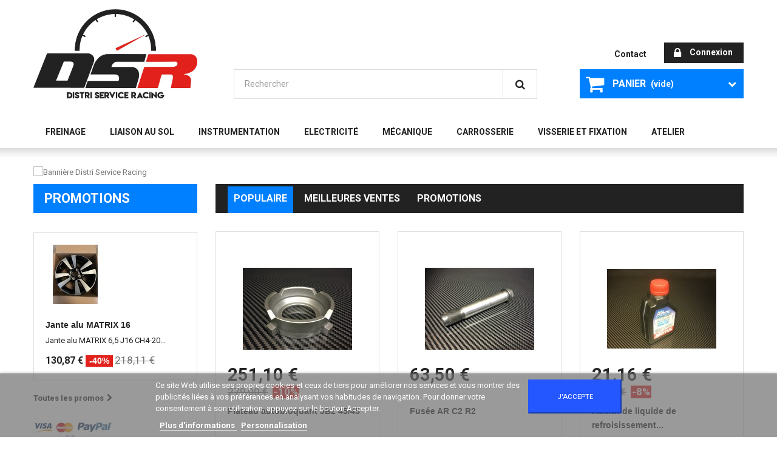

--- FILE ---
content_type: text/html; charset=utf-8
request_url: https://www.distriserviceracing.com/
body_size: 14742
content:
<!DOCTYPE HTML> <!--[if lt IE 7]><html class="no-js lt-ie9 lt-ie8 lt-ie7" lang="fr-fr"><![endif]--> <!--[if IE 7]><html class="no-js lt-ie9 lt-ie8 ie7" lang="fr-fr"><![endif]--> <!--[if IE 8]><html class="no-js lt-ie9 ie8" lang="fr-fr"><![endif]--> <!--[if gt IE 8]><html class="no-js ie9" lang="fr-fr"><![endif]--><html lang="fr-fr"><head><meta charset="utf-8" /><title>Déstockage de pièces pour véhicules de compétitions, rallye. - Distri Service Racing</title><meta name="description" content="Distri Service Racing vous propose de nombreuses pièces en déstockage pour tous types de véhicules de compétitions. Nombreuses pièces d&#039;origines pour le rallye." /><meta name="keywords" content="distri service racing,déstockage rallye,déstockage pièces compétitions,boite de vitesse" /><meta name="google-site-verification" content="4G0iEJU9GdvQhJ2R-N8Z4bTCcrzCjQ9OT337l_lC6RU" /><meta name="generator" content="PrestaShop" /><meta name="robots" content="index,follow" /><meta name="viewport" content="width=device-width, minimum-scale=0.25, maximum-scale=1.6, initial-scale=1.0" /><meta name="apple-mobile-web-app-capable" content="yes" /><link rel="icon" type="image/vnd.microsoft.icon" href="/img/favicon.ico?1765832805" /><link rel="shortcut icon" type="image/x-icon" href="/img/favicon.ico?1765832805" /><link rel="stylesheet" href="https://www.distriserviceracing.com/themes/specialdev305-bootstrap-newcolors/cache/v_101_680bee10afbd7ed770c1d078a06bbfaf_all.css" type="text/css" media="all" />   <link rel="stylesheet" href="https://fonts.googleapis.com/css?family=Roboto:400,700&amp;subset=latin,latin-ext" type="text/css" media="all" /> <!--[if IE 8]> 
<script src="https://oss.maxcdn.com/libs/html5shiv/3.7.0/html5shiv.js"></script> 
<script src="https://oss.maxcdn.com/libs/respond.js/1.3.0/respond.min.js"></script> <![endif]--></head><body id="index" class="index show-left-column hide-right-column lang_fr"><div id="page"><div class="header-container"> <header id="header"><div class="nav"><div class="container"><div class="row"> <nav></nav></div></div></div><div><div class="container"><div class="row"><div id="header_logo"> <a href="https://www.distriserviceracing.com/" title="Distri Service Racing"> <img class="logo img-responsive" src="https://www.distriserviceracing.com/img/toute-la-visserie-logo-1590249854.jpg" alt="Distri Service Racing" width="973" height="530"/> </a></div><div class="header_user_info"> <a class="login" href="https://www.distriserviceracing.com/mon-compte" rel="nofollow" title="Identifiez-vous"> <i class="icon-lock"></i> Connexion </a></div><ul id="header_links"><li id="header_link_contact"><a href="https://www.distriserviceracing.com/contactez-nous" title="contact">contact</a></li></ul><div class="no-class"><div class="shopping_cart"> <a href="https://www.distriserviceracing.com/commande-rapide" title="Voir mon panier" rel="nofollow"> <b>Panier</b> <span class="ajax_cart_quantity unvisible">0</span> <span class="ajax_cart_product_txt unvisible">Produit</span> <span class="ajax_cart_product_txt_s unvisible">Produits</span> <span class="ajax_cart_total unvisible"> </span> <span class="ajax_cart_no_product">(vide)</span> </a><div class="cart_block block exclusive"><div class="block_content"><div class="cart_block_list"><p class="cart_block_no_products"> Aucun produit</p><div class="cart-prices"><div class="cart-prices-line first-line"> <span class="price cart_block_shipping_cost ajax_cart_shipping_cost unvisible"> À définir </span> <span class="unvisible"> Livraison </span></div><div class="cart-prices-line last-line"> <span class="price cart_block_total ajax_block_cart_total">0,00 €</span> <span>Total</span></div></div><p class="cart-buttons"> <a id="button_order_cart" class="btn btn-default button button-small" href="https://www.distriserviceracing.com/commande-rapide" title="Commander" rel="nofollow"> <span> Commander<i class="icon-chevron-right right"></i> </span> </a></p></div></div></div></div></div><div id="layer_cart"><div class="clearfix"><div class="layer_cart_product col-xs-12 col-md-6"> <span class="cross" title="Fermer la fenêtre"></span> <span class="title"> <i class="icon-check"></i>Produit ajouté au panier avec succès </span><div class="product-image-container layer_cart_img"></div><div class="layer_cart_product_info"> <span id="layer_cart_product_title" class="product-name"></span> <span id="layer_cart_product_attributes"></span><div> <strong class="dark">Quantité</strong> <span id="layer_cart_product_quantity"></span></div><div> <strong class="dark">Total</strong> <span id="layer_cart_product_price"></span></div></div></div><div class="layer_cart_cart col-xs-12 col-md-6"> <span class="title"> <span class="ajax_cart_product_txt_s unvisible"> Il y a <span class="ajax_cart_quantity">0</span> produits dans votre panier. </span> <span class="ajax_cart_product_txt "> Il y a 1 produit dans votre panier. </span> </span><div class="layer_cart_row"> <strong class="dark"> Total produits </strong> <span class="ajax_block_products_total"> </span></div><div class="layer_cart_row"> <strong class="dark unvisible"> Frais de port&nbsp; </strong> <span class="ajax_cart_shipping_cost unvisible"> À définir </span></div><div class="layer_cart_row"> <strong class="dark"> Total </strong> <span class="ajax_block_cart_total"> </span></div><div class="button-container"> <span class="continue btn btn-default button exclusive-medium" title="Continuer mes achats"> <span> <i class="icon-chevron-left left"></i>Continuer mes achats </span> </span> <a class="btn btn-default button button-medium" href="https://www.distriserviceracing.com/commande-rapide" title="Commander" rel="nofollow"> <span> Commander<i class="icon-chevron-right right"></i> </span> </a></div></div></div><div class="crossseling"></div></div><div class="layer_cart_overlay"></div><div id="search_block_top" class="clearfix"><form id="searchbox" method="get" action="//www.distriserviceracing.com/recherche" > <input type="hidden" name="controller" value="search" /> <input type="hidden" name="orderby" value="position" /> <input type="hidden" name="orderway" value="desc" /> <input class="search_query form-control" type="text" id="search_query_top" name="search_query" placeholder="Rechercher" value="" /> <button type="submit" name="submit_search" class="btn btn-default button-search"> <span>Rechercher</span> </button></form></div><div id="block_top_menu" class="sf-contener clearfix col-lg-12"><div class="cat-title">Menu</div><ul class="sf-menu clearfix menu-content"><li><a href="https://www.distriserviceracing.com/7-freinage" title="Freinage">Freinage</a></li><li><a href="https://www.distriserviceracing.com/3-liaison-au-sol" title="Liaison au sol">Liaison au sol</a></li><li><a href="https://www.distriserviceracing.com/5-instrumentation" title="Instrumentation">Instrumentation</a></li><li><a href="https://www.distriserviceracing.com/6-electricite" title="Electricité">Electricité</a></li><li><a href="https://www.distriserviceracing.com/8-mecanique" title="Mécanique">Mécanique</a><ul><li><a href="https://www.distriserviceracing.com/10-boite-de-vitesse-et-transmission" title="Boite de vitesse et Transmission">Boite de vitesse et Transmission</a><ul><li><a href="https://www.distriserviceracing.com/14-boite-de-vitesses-be" title="Boite de vitesses BE">Boite de vitesses BE</a></li><li><a href="https://www.distriserviceracing.com/15-boite-de-vitesses-ma" title="Boite de vitesses MA">Boite de vitesses MA</a></li><li><a href="https://www.distriserviceracing.com/16-boite-de-vitesses-mv" title="Boite de vitesses MV">Boite de vitesses MV</a></li><li><a href="https://www.distriserviceracing.com/17-boite-de-vitesses-sadev" title="Boite de vitesses SADEV">Boite de vitesses SADEV</a></li></ul></li><li><a href="https://www.distriserviceracing.com/11-moteur" title="Moteur">Moteur</a></li><li><a href="https://www.distriserviceracing.com/18-lubrifiants-et-additifs" title="Lubrifiants et additifs ">Lubrifiants et additifs </a><ul><li><a href="https://www.distriserviceracing.com/19-huiles-moteur" title="Huiles moteur">Huiles moteur</a></li><li><a href="https://www.distriserviceracing.com/20-huiles-de-boite-de-vitesses" title="Huiles de boite de vitesses">Huiles de boite de vitesses</a></li><li><a href="https://www.distriserviceracing.com/21-additifs" title="Additifs">Additifs</a></li></ul></li><li><a href="https://www.distriserviceracing.com/22-embrayage" title="Embrayage">Embrayage</a></li></ul></li><li><a href="https://www.distriserviceracing.com/13-carrosserie" title="Carrosserie">Carrosserie</a></li><li><a href="https://www.distriserviceracing.com/23-visserie-et-fixation" title="Visserie et fixation">Visserie et fixation</a><ul><li><a href="https://www.distriserviceracing.com/27-visserie-pas-fin" title="Visserie pas fin">Visserie pas fin</a><ul><li><a href="https://www.distriserviceracing.com/45-diam-5-mm" title="Diam 5 mm">Diam 5 mm</a></li><li><a href="https://www.distriserviceracing.com/46-diam-6-mm" title="Diam 6 mm">Diam 6 mm</a></li><li><a href="https://www.distriserviceracing.com/47-diam-7-mm" title="Diam 7 mm">Diam 7 mm</a></li><li><a href="https://www.distriserviceracing.com/48-diam-8-mm" title="Diam 8 mm">Diam 8 mm</a></li><li><a href="https://www.distriserviceracing.com/49-diam-9-mm" title="Diam 9 mm">Diam 9 mm</a></li><li><a href="https://www.distriserviceracing.com/50-diam-10-mm" title="Diam 10 mm">Diam 10 mm</a></li><li><a href="https://www.distriserviceracing.com/51-diam-12-mm" title="Diam 12 mm">Diam 12 mm</a></li><li><a href="https://www.distriserviceracing.com/54-diam-14-mm" title="Diam 14 mm">Diam 14 mm</a></li><li><a href="https://www.distriserviceracing.com/55-diam-16-mm" title="Diam 16 mm">Diam 16 mm</a></li></ul></li><li><a href="https://www.distriserviceracing.com/35-visserie-chc-88" title="Visserie CHC 8.8">Visserie CHC 8.8</a><ul><li><a href="https://www.distriserviceracing.com/36-m6" title="M6">M6</a></li><li><a href="https://www.distriserviceracing.com/37-m7" title="M7">M7</a></li><li><a href="https://www.distriserviceracing.com/38-m8" title="M8">M8</a></li><li><a href="https://www.distriserviceracing.com/39-m9" title="M9">M9</a></li><li><a href="https://www.distriserviceracing.com/40-m10" title="M10">M10</a></li></ul></li><li><a href="https://www.distriserviceracing.com/34-visserie-chc-109" title="Visserie CHC 10.9">Visserie CHC 10.9</a><ul><li><a href="https://www.distriserviceracing.com/41-m6" title="M6">M6</a></li><li><a href="https://www.distriserviceracing.com/42-m8" title="M8">M8</a></li><li><a href="https://www.distriserviceracing.com/43-m10" title="M10">M10</a></li><li><a href="https://www.distriserviceracing.com/44-m12" title="M12">M12</a></li></ul></li><li><a href="https://www.distriserviceracing.com/24-visserie-chc-129" title="Visserie CHC 12.9">Visserie CHC 12.9</a><ul><li><a href="https://www.distriserviceracing.com/52-m5" title="M5">M5</a></li><li><a href="https://www.distriserviceracing.com/28-m6" title="M6">M6</a></li><li><a href="https://www.distriserviceracing.com/29-m8" title="M8">M8</a></li><li><a href="https://www.distriserviceracing.com/30-m10" title="M10">M10</a></li><li><a href="https://www.distriserviceracing.com/31-m12" title="M12">M12</a></li><li><a href="https://www.distriserviceracing.com/32-m14" title="M14">M14</a></li><li><a href="https://www.distriserviceracing.com/33-m16" title="M16">M16</a></li></ul></li><li><a href="https://www.distriserviceracing.com/25-ecrous" title="Ecrous">Ecrous</a></li><li><a href="https://www.distriserviceracing.com/26-rondelles" title="Rondelles">Rondelles</a></li></ul></li><li><a href="https://www.distriserviceracing.com/59-atelier" title="Atelier">Atelier</a></li></ul></div><style>[paypal-banner-message] span {
        margin: auto;
    }</style><div class="clearfix"></div>   <div installment-container><div banner-container><div paypal-banner-message></div></div></div>   </div></div></div> </header></div><div class="columns-container"><div id="columns" class="container"><div id="slider_row" class="row"><div id="top_column" class="center_column col-xs-12 col-sm-12"><div id="sd-hs-homepage-slider"><ul id="sdhomeslider" style="max-height:378px;"><li class="sdhomeslider-container"> <a href="#" title="Bannière Distri Service Racing"> <img src="https://www.distriserviceracing.com/modules/sdhomeslider/views/img/fa371dbe500c66abe57ecb8030481ae2df87b10a_Plan de travail 1 (2).png" width="1170" height="378" alt="Banni&egrave;re Distri Service Racing" /> </a></li><li class="sdhomeslider-container"> <a href="#" title="Bannière Distri Service Racing"> <img src="https://www.distriserviceracing.com/modules/sdhomeslider/views/img/7e4ae28b8a20c40dca98d2e5adc562736219f828_Plan de travail 3.png" width="2439" height="788" alt="Banni&egrave;re Distri Service Racing" /> </a></li></ul></div></div></div><div class="row"><div id="left_column" class="column col-xs-12 col-sm-3"><div id="special_block_right" class="block"><p class="title_block"> <a href="https://www.distriserviceracing.com/destockage-pieces-rallye" title="Promotions"> Promotions </a></p><div class="block_content products-block"><ul><li class="clearfix"> <a class="products-block-image" href="https://www.distriserviceracing.com/home/343-jante-alu-matrix-16.html"> <img class="replace-2x img-responsive" src="https://www.distriserviceracing.com/1147-small_default/jante-alu-matrix-16.jpg" alt="Jante alu MATRIX 16" title="Jante alu MATRIX 16" /> </a><div class="product-content"><h5> <a class="product-name" href="https://www.distriserviceracing.com/home/343-jante-alu-matrix-16.html" title="Jante alu MATRIX 16"> Jante alu MATRIX 16 </a></h5><p class="product-description"> Jante alu MATRIX 6,5 J16 CH4-20...</p><div class="price-box"> <span class="price special-price"> 130,87 € </span> <span class="price-percent-reduction">-40%</span> <span class="old-price"> 218,11 € </span></div></div></li></ul><div> <a class="btn btn-default button button-small" href="https://www.distriserviceracing.com/destockage-pieces-rallye" title="Toutes les promos"> <span>Toutes les promos<i class="icon-chevron-right right"></i></span> </a></div></div></div><div id="paiement_logo_block_left" class="paiement_logo_block"> <a href="https://www.distriserviceracing.com/content/5-paiement-securise"> <img src="https://www.distriserviceracing.com/themes/specialdev305-bootstrap-newcolors/img/logo_paiement_visa.jpg" alt="visa" width="33" height="21" /> <img src="https://www.distriserviceracing.com/themes/specialdev305-bootstrap-newcolors/img/logo_paiement_mastercard.jpg" alt="mastercard" width="32" height="21" /> <img src="https://www.distriserviceracing.com/themes/specialdev305-bootstrap-newcolors/img/logo_paiement_paypal.jpg" alt="paypal" width="61" height="21" /> </a></div><div class="advertising_block"> <a href="http://www.prestashop.com/" title="PrestaShop"><img src="https://www.distriserviceracing.com/modules/blockadvertising/img/fixtures/advertising.jpg" alt="PrestaShop" title="PrestaShop" width="155" height="163" /></a></div></div><div id="center_column" class="center_column col-xs-12 col-sm-9"><ul id="home-page-tabs" class="nav nav-tabs clearfix"><li><a data-toggle="tab" href="#homefeatured" class="homefeatured">Populaire</a></li><li><a data-toggle="tab" href="#blockbestsellers" class="blockbestsellers">Meilleures Ventes</a></li><li><a data-toggle="tab" href="#blockspecials" class="blockspecials">Promotions</a></li></ul><div class="tab-content"><ul id="homefeatured" class="product_list grid row homefeatured tab-pane"><li class="ajax_block_product col-xs-12 col-sm-6 col-md-4 first-in-line first-item-of-tablet-line last-item-of-mobile-line"><div class="product-container" itemscope itemtype="https://schema.org/Product"><div class="left-block"><div class="product-image-container"> <a class="product_img_link" href="https://www.distriserviceracing.com/home/130-plateau-autobloquant-jb2-4545.html" title="Plateau autobloquant JB2 45/45" itemprop="url"> <img class="replace-2x img-responsive" src="https://www.distriserviceracing.com/393-home_default/plateau-autobloquant-jb2-4545.jpg" alt="Plateau autobloquant JB2 45/45" title="Plateau autobloquant JB2 45/45" width="180" height="180" itemprop="image" /> </a></div></div><div class="right-block"><div class="content_price"> <span class="price product-price"> 251,10 € </span> <span class="old-price product-price"> 279,00 € </span> <span class="price-percent-reduction">-10%</span></div><h5 itemprop="name"> <a class="product-name" href="https://www.distriserviceracing.com/home/130-plateau-autobloquant-jb2-4545.html" title="Plateau autobloquant JB2 45/45" itemprop="url" > Plateau autobloquant JB2 45/45 </a></h5><p class="product-desc" itemprop="description"> <span class="list-desc">Plateau presseur d'autobloquant 45/45 type JB2 pour boites SMAN Référence constructeur: 59 260 016AA 10500-07</span> <span class="grid-desc">Plateau presseur d'autobloquant 45/45 type JB2 pour boites SMAN Référence constructeur:...</span></p><div class="button-container"> <span class="button ajax_add_to_cart_button btn btn-default disabled"> <span>Ajouter au panier</span> </span> <a class="button lnk_view btn btn-default" href="https://www.distriserviceracing.com/home/130-plateau-autobloquant-jb2-4545.html" title="Afficher"> <span>D&eacute;tails</span> </a></div><div class="product-flags"> <span class="discount">Prix r&eacute;duit !</span></div> <span class="availability"> <span class="label-danger"> Rupture de stock </span> </span></div></div></li><li class="ajax_block_product col-xs-12 col-sm-6 col-md-4 last-item-of-tablet-line last-item-of-mobile-line"><div class="product-container" itemscope itemtype="https://schema.org/Product"><div class="left-block"><div class="product-image-container"> <a class="product_img_link" href="https://www.distriserviceracing.com/home/171-fusee-ar-c2-r2.html" title="Fusée AR C2 R2" itemprop="url"> <img class="replace-2x img-responsive" src="https://www.distriserviceracing.com/539-home_default/fusee-ar-c2-r2.jpg" alt="Fusée AR C2 R2" title="Fusée AR C2 R2" width="180" height="180" itemprop="image" /> </a></div></div><div class="right-block"><div class="content_price"> <span class="price product-price"> 63,50 € </span></div><h5 itemprop="name"> <a class="product-name" href="https://www.distriserviceracing.com/home/171-fusee-ar-c2-r2.html" title="Fusée AR C2 R2" itemprop="url" > Fusée AR C2 R2 </a></h5><p class="product-desc" itemprop="description"> <span class="list-desc">Fusée de roue arrière de Citroën C2 R2 Référence Citroën Racing: 1E2262561B</span> <span class="grid-desc">Fusée de roue arrière de Citroën C2 R2 Référence Citroën Racing: 1E2262561B</span></p><div class="button-container"> <span class="button ajax_add_to_cart_button btn btn-default disabled"> <span>Ajouter au panier</span> </span> <a class="button lnk_view btn btn-default" href="https://www.distriserviceracing.com/home/171-fusee-ar-c2-r2.html" title="Afficher"> <span>D&eacute;tails</span> </a></div><div class="product-flags"></div> <span class="availability"> <span class="label-danger"> Rupture de stock </span> </span></div></div></li><li class="ajax_block_product col-xs-12 col-sm-6 col-md-4 last-in-line first-item-of-tablet-line last-item-of-mobile-line"><div class="product-container" itemscope itemtype="https://schema.org/Product"><div class="left-block"><div class="product-image-container"> <a class="product_img_link" href="https://www.distriserviceracing.com/home/114-additif-de-liquide-de-refroisissement-motul-mo-cool-05-l.html" title="Additif de liquide de refroisissement MOTUL MO Cool 0,5 L" itemprop="url"> <img class="replace-2x img-responsive" src="https://www.distriserviceracing.com/340-home_default/additif-de-liquide-de-refroisissement-motul-mo-cool-05-l.jpg" alt="Additif de liquide de refroisissement MOTUL MO Cool 0,5 L" title="Additif de liquide de refroisissement MOTUL MO Cool 0,5 L" width="180" height="180" itemprop="image" /> </a></div></div><div class="right-block"><div class="content_price"> <span class="price product-price"> 21,16 € </span> <span class="old-price product-price"> 23,00 € </span> <span class="price-percent-reduction">-8%</span></div><h5 itemprop="name"> <a class="product-name" href="https://www.distriserviceracing.com/home/114-additif-de-liquide-de-refroisissement-motul-mo-cool-05-l.html" title="Additif de liquide de refroisissement MOTUL MO Cool 0,5 L" itemprop="url" > Additif de liquide de refroisissement... </a></h5><p class="product-desc" itemprop="description"> <span class="list-desc">Additif pour circuit de refroidissement MOTUL MO COOL Améliore l'efficacité du liquide de refroidissement et participe a diminuer la température de fonctionnement du moteur</span> <span class="grid-desc">Additif pour circuit de refroidissement MOTUL MO COOL Améliore l'efficacité du liquide...</span></p><div class="button-container"> <a class="button ajax_add_to_cart_button btn btn-default" href="https://www.distriserviceracing.com/panier?add=1&amp;id_product=114&amp;token=d76b2f95dabb66f58a076232e69bddad" rel="nofollow" title="Ajouter au panier" data-id-product-attribute="0" data-id-product="114" data-minimal_quantity="1"> <span>Ajouter au panier</span> </a> <a class="button lnk_view btn btn-default" href="https://www.distriserviceracing.com/home/114-additif-de-liquide-de-refroisissement-motul-mo-cool-05-l.html" title="Afficher"> <span>D&eacute;tails</span> </a></div><div class="product-flags"> <span class="discount">Prix r&eacute;duit !</span></div> <span class="availability"> <span class=" label-success"> En stock </span> </span></div></div></li><li class="ajax_block_product col-xs-12 col-sm-6 col-md-4 first-in-line last-item-of-tablet-line last-item-of-mobile-line"><div class="product-container" itemscope itemtype="https://schema.org/Product"><div class="left-block"><div class="product-image-container"> <a class="product_img_link" href="https://www.distriserviceracing.com/freinage/17-limiteur-a-molette-avec-adaptateurs-dash-3.html" title="Limiteur a molette avec adaptateurs dash 3" itemprop="url"> <img class="replace-2x img-responsive" src="https://www.distriserviceracing.com/49-home_default/limiteur-a-molette-avec-adaptateurs-dash-3.jpg" alt="Limiteur a molette avec adaptateurs dash 3" title="Limiteur a molette avec adaptateurs dash 3" width="180" height="180" itemprop="image" /> </a></div></div><div class="right-block"><div class="content_price"> <span class="price product-price"> 76,42 € </span> <span class="old-price product-price"> 89,90 € </span> <span class="price-percent-reduction">-15%</span></div><h5 itemprop="name"> <a class="product-name" href="https://www.distriserviceracing.com/freinage/17-limiteur-a-molette-avec-adaptateurs-dash-3.html" title="Limiteur a molette avec adaptateurs dash 3" itemprop="url" > Limiteur a molette avec adaptateurs dash 3 </a></h5><p class="product-desc" itemprop="description"> <span class="list-desc">Limiteur de frein a molette avec adaptateurs dash 3.</span> <span class="grid-desc">Limiteur de frein a molette avec adaptateurs dash 3.</span></p><div class="button-container"> <span class="button ajax_add_to_cart_button btn btn-default disabled"> <span>Ajouter au panier</span> </span> <a class="button lnk_view btn btn-default" href="https://www.distriserviceracing.com/freinage/17-limiteur-a-molette-avec-adaptateurs-dash-3.html" title="Afficher"> <span>D&eacute;tails</span> </a></div><div class="product-flags"> <span class="discount">Prix r&eacute;duit !</span></div> <span class="availability"> <span class="label-danger"> Rupture de stock </span> </span></div></div></li><li class="ajax_block_product col-xs-12 col-sm-6 col-md-4 first-item-of-tablet-line last-item-of-mobile-line"><div class="product-container" itemscope itemtype="https://schema.org/Product"><div class="left-block"><div class="product-image-container"> <a class="product_img_link" href="https://www.distriserviceracing.com/home/241-butee-hydraulique-207-r3t.html" title="Butée embrayage CSC appui 34 MCM 207 R3T" itemprop="url"> <img class="replace-2x img-responsive" src="https://www.distriserviceracing.com/752-home_default/butee-hydraulique-207-r3t.jpg" alt="Butée hydraulique 207 R3T" title="Butée hydraulique 207 R3T" width="180" height="180" itemprop="image" /> </a></div></div><div class="right-block"><div class="content_price"> <span class="price product-price"> 149,00 € </span></div><h5 itemprop="name"> <a class="product-name" href="https://www.distriserviceracing.com/home/241-butee-hydraulique-207-r3t.html" title="Butée embrayage CSC appui 34 MCM 207 R3T" itemprop="url" > Butée embrayage CSC appui 34 MCM 207 R3T </a></h5><p class="product-desc" itemprop="description"> <span class="list-desc">Butée d'embrayage hyfraulique pour Peugeot 207 RC R3T Pour boite de vitesses MCS Ref Peugeot Sport: 9660502280</span> <span class="grid-desc">Butée d'embrayage hyfraulique pour Peugeot 207 RC R3T Pour boite de vitesses MCS Ref...</span></p><div class="button-container"> <a class="button ajax_add_to_cart_button btn btn-default" href="https://www.distriserviceracing.com/panier?add=1&amp;id_product=241&amp;token=d76b2f95dabb66f58a076232e69bddad" rel="nofollow" title="Ajouter au panier" data-id-product-attribute="0" data-id-product="241" data-minimal_quantity="1"> <span>Ajouter au panier</span> </a> <a class="button lnk_view btn btn-default" href="https://www.distriserviceracing.com/home/241-butee-hydraulique-207-r3t.html" title="Afficher"> <span>D&eacute;tails</span> </a></div><div class="product-flags"></div> <span class="availability"> <span class=" label-success"> En stock </span> </span></div></div></li><li class="ajax_block_product col-xs-12 col-sm-6 col-md-4 last-in-line last-item-of-tablet-line last-item-of-mobile-line"><div class="product-container" itemscope itemtype="https://schema.org/Product"><div class="left-block"><div class="product-image-container"> <a class="product_img_link" href="https://www.distriserviceracing.com/home/249-ecrou-m8x100.html" title="Ecrou M8x100" itemprop="url"> <img class="replace-2x img-responsive" src="https://www.distriserviceracing.com/774-home_default/ecrou-m8x100.jpg" alt="Ecrou M8x100" title="Ecrou M8x100" width="180" height="180" itemprop="image" /> </a></div></div><div class="right-block"><div class="content_price"> <span class="price product-price"> 0,80 € </span></div><h5 itemprop="name"> <a class="product-name" href="https://www.distriserviceracing.com/home/249-ecrou-m8x100.html" title="Ecrou M8x100" itemprop="url" > Ecrou M8x100 </a></h5><p class="product-desc" itemprop="description"> <span class="list-desc">Ecrou freiné M8 au pas de 100</span> <span class="grid-desc">Ecrou freiné M8 au pas de 100</span></p><div class="button-container"> <a class="button ajax_add_to_cart_button btn btn-default" href="https://www.distriserviceracing.com/panier?add=1&amp;id_product=249&amp;token=d76b2f95dabb66f58a076232e69bddad" rel="nofollow" title="Ajouter au panier" data-id-product-attribute="0" data-id-product="249" data-minimal_quantity="1"> <span>Ajouter au panier</span> </a> <a class="button lnk_view btn btn-default" href="https://www.distriserviceracing.com/home/249-ecrou-m8x100.html" title="Afficher"> <span>D&eacute;tails</span> </a></div><div class="product-flags"></div> <span class="availability"> <span class=" label-success"> Disponible </span> </span></div></div></li><li class="ajax_block_product col-xs-12 col-sm-6 col-md-4 first-in-line first-item-of-tablet-line last-item-of-mobile-line"><div class="product-container" itemscope itemtype="https://schema.org/Product"><div class="left-block"><div class="product-image-container"> <a class="product_img_link" href="https://www.distriserviceracing.com/home/139-rotule-amortisseur-ar.html" title="Rotule amortisseur AR + Jonc arret" itemprop="url"> <img class="replace-2x img-responsive" src="https://www.distriserviceracing.com/425-home_default/rotule-amortisseur-ar.jpg" alt="Rotule amortisseur AR + Jonc arret" title="Rotule amortisseur AR + Jonc arret" width="180" height="180" itemprop="image" /> </a></div></div><div class="right-block"><div class="content_price"> <span class="price product-price"> 19,50 € </span></div><h5 itemprop="name"> <a class="product-name" href="https://www.distriserviceracing.com/home/139-rotule-amortisseur-ar.html" title="Rotule amortisseur AR + Jonc arret" itemprop="url" > Rotule amortisseur AR + Jonc arret </a></h5><p class="product-desc" itemprop="description"> <span class="list-desc">Rotule pour amortisseur AR + 1 jonc d'arret Type GE15 Diamètre Ext 26mm Diamètre int 15mm Epaisseur 12 mm</span> <span class="grid-desc">Rotule pour amortisseur AR + 1 jonc d'arret Type GE15 Diamètre Ext 26mm Diamètre int...</span></p><div class="button-container"> <a class="button ajax_add_to_cart_button btn btn-default" href="https://www.distriserviceracing.com/panier?add=1&amp;id_product=139&amp;token=d76b2f95dabb66f58a076232e69bddad" rel="nofollow" title="Ajouter au panier" data-id-product-attribute="0" data-id-product="139" data-minimal_quantity="1"> <span>Ajouter au panier</span> </a> <a class="button lnk_view btn btn-default" href="https://www.distriserviceracing.com/home/139-rotule-amortisseur-ar.html" title="Afficher"> <span>D&eacute;tails</span> </a></div><div class="product-flags"></div> <span class="availability"> <span class=" label-success"> En stock </span> </span></div></div></li><li class="ajax_block_product col-xs-12 col-sm-6 col-md-4 last-item-of-tablet-line last-item-of-mobile-line"><div class="product-container" itemscope itemtype="https://schema.org/Product"><div class="left-block"><div class="product-image-container"> <a class="product_img_link" href="https://www.distriserviceracing.com/home/187-vis-chc-12x80-pas-de-150-cl-129.html" title="Vis CHC 12x80 pas de 150 Cl 12.9" itemprop="url"> <img class="replace-2x img-responsive" src="https://www.distriserviceracing.com/588-home_default/vis-chc-12x80-pas-de-150-cl-129.jpg" alt="Vis CHC 12x80 pas de 150 Cl 12.9" title="Vis CHC 12x80 pas de 150 Cl 12.9" width="180" height="180" itemprop="image" /> </a></div></div><div class="right-block"><div class="content_price"> <span class="price product-price"> 4,95 € </span> <span class="old-price product-price"> 5,50 € </span> <span class="price-percent-reduction">-10%</span></div><h5 itemprop="name"> <a class="product-name" href="https://www.distriserviceracing.com/home/187-vis-chc-12x80-pas-de-150-cl-129.html" title="Vis CHC 12x80 pas de 150 Cl 12.9" itemprop="url" > Vis CHC 12x80 pas de 150 Cl 12.9 </a></h5><p class="product-desc" itemprop="description"> <span class="list-desc">Vis CHC diamètre 12 mm au pas de 150 (pas fin) longueur sous tête 80 mm classe 12.9</span> <span class="grid-desc">Vis CHC diamètre 12 mm au pas de 150 (pas fin) longueur sous tête 80 mm classe 12.9</span></p><div class="button-container"> <a class="button ajax_add_to_cart_button btn btn-default" href="https://www.distriserviceracing.com/panier?add=1&amp;id_product=187&amp;token=d76b2f95dabb66f58a076232e69bddad" rel="nofollow" title="Ajouter au panier" data-id-product-attribute="0" data-id-product="187" data-minimal_quantity="1"> <span>Ajouter au panier</span> </a> <a class="button lnk_view btn btn-default" href="https://www.distriserviceracing.com/home/187-vis-chc-12x80-pas-de-150-cl-129.html" title="Afficher"> <span>D&eacute;tails</span> </a></div><div class="product-flags"> <span class="discount">Prix r&eacute;duit !</span></div> <span class="availability"> <span class=" label-success"> En stock </span> </span></div></div></li><li class="ajax_block_product col-xs-12 col-sm-6 col-md-4 last-in-line first-item-of-tablet-line last-item-of-mobile-line"><div class="product-container" itemscope itemtype="https://schema.org/Product"><div class="left-block"><div class="product-image-container"> <a class="product_img_link" href="https://www.distriserviceracing.com/home/87-plaquettes-av-carbone-lorraine-rc6-mitsubishi-lancer-evo-ou-renault-megane-iii-rs-c2-r2.html" title="Plaquettes AV Carbone Lorraine RC6 MITSUBISHI Lancer Evo ou RENAULT Megane III RS C2 R2" itemprop="url"> <img class="replace-2x img-responsive" src="https://www.distriserviceracing.com/256-home_default/plaquettes-av-carbone-lorraine-rc6-mitsubishi-lancer-evo-ou-renault-megane-iii-rs-c2-r2.jpg" alt="Plaquettes AV Carbone Lorraine RC6 MITSUBISHI Lancer Evo ou RENAULT Megane III RS C2 R2" title="Plaquettes AV Carbone Lorraine RC6 MITSUBISHI Lancer Evo ou RENAULT Megane III RS C2 R2" width="180" height="180" itemprop="image" /> </a></div></div><div class="right-block"><div class="content_price"> <span class="price product-price"> 360,64 € </span> <span class="old-price product-price"> 392,00 € </span> <span class="price-percent-reduction">-8%</span></div><h5 itemprop="name"> <a class="product-name" href="https://www.distriserviceracing.com/home/87-plaquettes-av-carbone-lorraine-rc6-mitsubishi-lancer-evo-ou-renault-megane-iii-rs-c2-r2.html" title="Plaquettes AV Carbone Lorraine RC6 MITSUBISHI Lancer Evo ou RENAULT Megane III RS C2 R2" itemprop="url" > Plaquettes AV Carbone Lorraine RC6... </a></h5><p class="product-desc" itemprop="description"> <span class="list-desc">Plaquettes AV Carbone Lorraine&nbsp; RC6 MITSUBISHI Lancer Evo ou RENAULT Megane III RS C2 R2 Epaisseur 16 mm</span> <span class="grid-desc">Plaquettes AV Carbone Lorraine&nbsp; RC6 MITSUBISHI Lancer Evo ou RENAULT Megane III RS C2...</span></p><div class="button-container"> <a class="button ajax_add_to_cart_button btn btn-default" href="https://www.distriserviceracing.com/panier?add=1&amp;id_product=87&amp;token=d76b2f95dabb66f58a076232e69bddad" rel="nofollow" title="Ajouter au panier" data-id-product-attribute="0" data-id-product="87" data-minimal_quantity="1"> <span>Ajouter au panier</span> </a> <a class="button lnk_view btn btn-default" href="https://www.distriserviceracing.com/home/87-plaquettes-av-carbone-lorraine-rc6-mitsubishi-lancer-evo-ou-renault-megane-iii-rs-c2-r2.html" title="Afficher"> <span>D&eacute;tails</span> </a></div><div class="product-flags"> <span class="discount">Prix r&eacute;duit !</span></div> <span class="availability"> <span class=" label-warning"> Disponible sous 10 jours </span> </span></div></div></li><li class="ajax_block_product col-xs-12 col-sm-6 col-md-4 first-in-line last-line last-item-of-tablet-line last-item-of-mobile-line"><div class="product-container" itemscope itemtype="https://schema.org/Product"><div class="left-block"><div class="product-image-container"> <a class="product_img_link" href="https://www.distriserviceracing.com/home/469-rallonge-cremaillere-da-dash-6.html" title="Rallonge crémaillère DA Dash 6" itemprop="url"> <img class="replace-2x img-responsive" src="https://www.distriserviceracing.com/1767-home_default/rallonge-cremaillere-da-dash-6.jpg" alt="Rallonge crémaillère DA Dash 6" title="Rallonge crémaillère DA Dash 6" width="180" height="180" itemprop="image" /> </a></div></div><div class="right-block"><div class="content_price"> <span class="price product-price"> 66,41 € </span> <span class="old-price product-price"> 69,90 € </span> <span class="price-percent-reduction">-5%</span></div><h5 itemprop="name"> <a class="product-name" href="https://www.distriserviceracing.com/home/469-rallonge-cremaillere-da-dash-6.html" title="Rallonge crémaillère DA Dash 6" itemprop="url" > Rallonge crémaillère DA Dash 6 </a></h5><p class="product-desc" itemprop="description"> <span class="list-desc">Adaptateur long pour boitiers de directions assistée toutes Renault Montage sur Clio Williams, Clio RS , R11 Turbo; GT Turbo..</span> <span class="grid-desc">Adaptateur long pour boitiers de directions assistée toutes Renault Montage sur Clio...</span></p><div class="button-container"> <a class="button ajax_add_to_cart_button btn btn-default" href="https://www.distriserviceracing.com/panier?add=1&amp;id_product=469&amp;token=d76b2f95dabb66f58a076232e69bddad" rel="nofollow" title="Ajouter au panier" data-id-product-attribute="0" data-id-product="469" data-minimal_quantity="1"> <span>Ajouter au panier</span> </a> <a class="button lnk_view btn btn-default" href="https://www.distriserviceracing.com/home/469-rallonge-cremaillere-da-dash-6.html" title="Afficher"> <span>D&eacute;tails</span> </a></div><div class="product-flags"> <span class="discount">Prix r&eacute;duit !</span></div> <span class="availability"> <span class=" label-success"> En stock </span> </span></div></div></li><li class="ajax_block_product col-xs-12 col-sm-6 col-md-4 last-line first-item-of-tablet-line last-item-of-mobile-line"><div class="product-container" itemscope itemtype="https://schema.org/Product"><div class="left-block"><div class="product-image-container"> <a class="product_img_link" href="https://www.distriserviceracing.com/home/165-crabot-12-34-207-rc-r3t.html" title="Crabot 1/2 3/4 207 RC R3T" itemprop="url"> <img class="replace-2x img-responsive" src="https://www.distriserviceracing.com/524-home_default/crabot-12-34-207-rc-r3t.jpg" alt="Crabot 1/2 3/4 207 RC R3T" title="Crabot 1/2 3/4 207 RC R3T" width="180" height="180" itemprop="image" /> </a></div></div><div class="right-block"><h5 itemprop="name"> <a class="product-name" href="https://www.distriserviceracing.com/home/165-crabot-12-34-207-rc-r3t.html" title="Crabot 1/2 3/4 207 RC R3T" itemprop="url" > Crabot 1/2 3/4 207 RC R3T </a></h5><p class="product-desc" itemprop="description"> <span class="list-desc">Manchon crabot 1/2 et 3/4 pour Peugeot 207 RC R3T Réf peugeot sport:&nbsp; 59 920 011 AA</span> <span class="grid-desc">Manchon crabot 1/2 et 3/4 pour Peugeot 207 RC R3T Réf peugeot sport:&nbsp; 59 920 011 AA</span></p><div class="button-container"> <a class="button lnk_view btn btn-default" href="https://www.distriserviceracing.com/home/165-crabot-12-34-207-rc-r3t.html" title="Afficher"> <span>D&eacute;tails</span> </a></div><div class="product-flags"></div></div></div></li><li class="ajax_block_product col-xs-12 col-sm-6 col-md-4 last-in-line last-line last-item-of-tablet-line last-item-of-mobile-line last-mobile-line"><div class="product-container" itemscope itemtype="https://schema.org/Product"><div class="left-block"><div class="product-image-container"> <a class="product_img_link" href="https://www.distriserviceracing.com/home/334-jante-citroen-ds-modern-techno.html" title="Jante CITROEN DS MODERN TECHNO" itemprop="url"> <img class="replace-2x img-responsive" src="https://www.distriserviceracing.com/1115-home_default/jante-citroen-ds-modern-techno.jpg" alt="Jante CITROEN DS MODERN TECHNO" title="Jante CITROEN DS MODERN TECHNO" width="180" height="180" itemprop="image" /> </a></div></div><div class="right-block"><div class="content_price"> <span class="price product-price"> 176,71 € </span> <span class="old-price product-price"> 294,52 € </span> <span class="price-percent-reduction">-40%</span></div><h5 itemprop="name"> <a class="product-name" href="https://www.distriserviceracing.com/home/334-jante-citroen-ds-modern-techno.html" title="Jante CITROEN DS MODERN TECHNO" itemprop="url" > Jante CITROEN DS MODERN TECHNO </a></h5><p class="product-desc" itemprop="description"> <span class="list-desc">Jante alu poir CITROËN DS Type MODERN TECHNO 7J17 CH4-25&nbsp;&nbsp; Noir ONYX Référence constructeur: 98058958ZZ</span> <span class="grid-desc">Jante alu poir CITROËN DS Type MODERN TECHNO 7J17 CH4-25&nbsp;&nbsp; Noir ONYX Référence...</span></p><div class="button-container"> <span class="button ajax_add_to_cart_button btn btn-default disabled"> <span>Ajouter au panier</span> </span> <a class="button lnk_view btn btn-default" href="https://www.distriserviceracing.com/home/334-jante-citroen-ds-modern-techno.html" title="Afficher"> <span>D&eacute;tails</span> </a></div><div class="product-flags"> <span class="discount">Prix r&eacute;duit !</span></div> <span class="availability"> <span class="label-danger"> Rupture de stock </span> </span></div></div></li></ul><ul id="blockbestsellers" class="product_list grid row blockbestsellers tab-pane"><li class="ajax_block_product col-xs-12 col-sm-6 col-md-4 first-in-line first-item-of-tablet-line last-item-of-mobile-line"><div class="product-container" itemscope itemtype="https://schema.org/Product"><div class="left-block"><div class="product-image-container"> <a class="product_img_link" href="https://www.distriserviceracing.com/home/118-kit-revision-boite-ma.html" title="Kit révision boite MA" itemprop="url"> <img class="replace-2x img-responsive" src="https://www.distriserviceracing.com/440-home_default/kit-revision-boite-ma.jpg" alt="Kit révision boite MA" title="Kit révision boite MA" width="180" height="180" itemprop="image" /> </a></div></div><div class="right-block"><div class="content_price"> <span class="price product-price"> 199,99 € </span> <span class="old-price product-price"> 307,67 € </span> <span class="price-percent-reduction">-35%</span></div><h5 itemprop="name"> <a class="product-name" href="https://www.distriserviceracing.com/home/118-kit-revision-boite-ma.html" title="Kit révision boite MA" itemprop="url" > Kit révision boite MA </a></h5><p class="product-desc" itemprop="description"> <span class="list-desc">Kit révision pour boite de vitesses PSA type MA: 2 Roulements d'arbre primaire (cages acier) SKF 2 Roulements d'arbre secondaire&nbsp; SKF&nbsp; !! Attention roulement de plaque diamètre 62 mm !! 2 Roulements de couple&nbsp;&nbsp; SKF ou TIMKEN 1 Tube guide de butée 4 Vis préenduites de plaques roulements 1 Circlip de 5ème 2 Joints de sorties de transmissions</span> <span class="grid-desc">Kit révision pour boite de vitesses PSA type MA: 2 Roulements d'arbre primaire (cages...</span></p><div class="button-container"> <a class="button ajax_add_to_cart_button btn btn-default" href="https://www.distriserviceracing.com/panier?add=1&amp;id_product=118&amp;token=d76b2f95dabb66f58a076232e69bddad" rel="nofollow" title="Ajouter au panier" data-id-product-attribute="0" data-id-product="118" data-minimal_quantity="1"> <span>Ajouter au panier</span> </a> <a class="button lnk_view btn btn-default" href="https://www.distriserviceracing.com/home/118-kit-revision-boite-ma.html" title="Afficher"> <span>D&eacute;tails</span> </a></div><div class="product-flags"> <span class="discount">Prix r&eacute;duit !</span></div> <span class="availability"> <span class=" label-success"> Disponible </span> </span></div></div></li><li class="ajax_block_product col-xs-12 col-sm-6 col-md-4 last-item-of-tablet-line last-item-of-mobile-line"><div class="product-container" itemscope itemtype="https://schema.org/Product"><div class="left-block"><div class="product-image-container"> <a class="product_img_link" href="https://www.distriserviceracing.com/home/292-bague-syncro-12-boite-ma.html" title="Bague syncro 1/2 boite MA" itemprop="url"> <img class="replace-2x img-responsive" src="https://www.distriserviceracing.com/921-home_default/bague-syncro-12-boite-ma.jpg" alt="Bague syncro 1/2 boite MA" title="Bague syncro 1/2 boite MA" width="180" height="180" itemprop="image" /> </a></div></div><div class="right-block"><div class="content_price"> <span class="price product-price"> 39,95 € </span></div><h5 itemprop="name"> <a class="product-name" href="https://www.distriserviceracing.com/home/292-bague-syncro-12-boite-ma.html" title="Bague syncro 1/2 boite MA" itemprop="url" > Bague syncro 1/2 boite MA </a></h5><p class="product-desc" itemprop="description"> <span class="list-desc">Boite syncro 1/2 pour boite de vitesses MA Référence PSA: 2324.52</span> <span class="grid-desc">Boite syncro 1/2 pour boite de vitesses MA Référence PSA: 2324.52</span></p><div class="button-container"> <a class="button ajax_add_to_cart_button btn btn-default" href="https://www.distriserviceracing.com/panier?add=1&amp;id_product=292&amp;token=d76b2f95dabb66f58a076232e69bddad" rel="nofollow" title="Ajouter au panier" data-id-product-attribute="0" data-id-product="292" data-minimal_quantity="1"> <span>Ajouter au panier</span> </a> <a class="button lnk_view btn btn-default" href="https://www.distriserviceracing.com/home/292-bague-syncro-12-boite-ma.html" title="Afficher"> <span>D&eacute;tails</span> </a></div><div class="product-flags"></div> <span class="availability"> <span class=" label-success"> Disponible </span> </span></div></div></li><li class="ajax_block_product col-xs-12 col-sm-6 col-md-4 last-in-line first-item-of-tablet-line last-item-of-mobile-line"><div class="product-container" itemscope itemtype="https://schema.org/Product"><div class="left-block"><div class="product-image-container"> <a class="product_img_link" href="https://www.distriserviceracing.com/home/293-bague-syncro-12-boite-ma.html" title="Bague syncro 3/4 et 5ème boite MA" itemprop="url"> <img class="replace-2x img-responsive" src="https://www.distriserviceracing.com/1191-home_default/bague-syncro-12-boite-ma.jpg" alt="Bague syncro 1/2 boite MA" title="Bague syncro 1/2 boite MA" width="180" height="180" itemprop="image" /> </a></div></div><div class="right-block"><div class="content_price"> <span class="price product-price"> 49,90 € </span></div><h5 itemprop="name"> <a class="product-name" href="https://www.distriserviceracing.com/home/293-bague-syncro-12-boite-ma.html" title="Bague syncro 3/4 et 5ème boite MA" itemprop="url" > Bague syncro 3/4 et 5ème boite MA </a></h5><p class="product-desc" itemprop="description"> <span class="list-desc">Boite syncro 3/4 pour boite de vitesses MA Référence PSA: 232408</span> <span class="grid-desc">Boite syncro 3/4 pour boite de vitesses MA Référence PSA: 232408</span></p><div class="button-container"> <a class="button ajax_add_to_cart_button btn btn-default" href="https://www.distriserviceracing.com/panier?add=1&amp;id_product=293&amp;token=d76b2f95dabb66f58a076232e69bddad" rel="nofollow" title="Ajouter au panier" data-id-product-attribute="0" data-id-product="293" data-minimal_quantity="1"> <span>Ajouter au panier</span> </a> <a class="button lnk_view btn btn-default" href="https://www.distriserviceracing.com/home/293-bague-syncro-12-boite-ma.html" title="Afficher"> <span>D&eacute;tails</span> </a></div><div class="product-flags"></div> <span class="availability"> <span class=" label-success"> Disponible </span> </span></div></div></li><li class="ajax_block_product col-xs-12 col-sm-6 col-md-4 first-in-line last-item-of-tablet-line last-item-of-mobile-line"><div class="product-container" itemscope itemtype="https://schema.org/Product"><div class="left-block"><div class="product-image-container"> <a class="product_img_link" href="https://www.distriserviceracing.com/home/227-det-lubrifiant-zep-45.html" title="Dégrippant lubrifiant ZEP 45" itemprop="url"> <img class="replace-2x img-responsive" src="https://www.distriserviceracing.com/1152-home_default/det-lubrifiant-zep-45.jpg" alt="Dégrippant lubrifiant ZEP 45" title="Dégrippant lubrifiant ZEP 45" width="180" height="180" itemprop="image" /> </a></div></div><div class="right-block"><div class="content_price"> <span class="price product-price"> 37,90 € </span></div><h5 itemprop="name"> <a class="product-name" href="https://www.distriserviceracing.com/home/227-det-lubrifiant-zep-45.html" title="Dégrippant lubrifiant ZEP 45" itemprop="url" > Dégrippant lubrifiant ZEP 45 </a></h5><p class="product-desc" itemprop="description"> <span class="list-desc">Dégrippant lubrifiant ZEP 45 pénétration exceptionnelle et durable . S'utilise en curatif et préventif Aérosol de 600ml Vente en ligne non disponible, merci de nous contacter</span> <span class="grid-desc">Dégrippant lubrifiant ZEP 45 pénétration exceptionnelle et durable . S'utilise en...</span></p><div class="button-container"> <a class="button ajax_add_to_cart_button btn btn-default" href="https://www.distriserviceracing.com/panier?add=1&amp;id_product=227&amp;token=d76b2f95dabb66f58a076232e69bddad" rel="nofollow" title="Ajouter au panier" data-id-product-attribute="0" data-id-product="227" data-minimal_quantity="1"> <span>Ajouter au panier</span> </a> <a class="button lnk_view btn btn-default" href="https://www.distriserviceracing.com/home/227-det-lubrifiant-zep-45.html" title="Afficher"> <span>D&eacute;tails</span> </a></div><div class="product-flags"></div> <span class="availability"> <span class=" label-success"> Disponible </span> </span></div></div></li><li class="ajax_block_product col-xs-12 col-sm-6 col-md-4 first-item-of-tablet-line last-item-of-mobile-line"><div class="product-container" itemscope itemtype="https://schema.org/Product"><div class="left-block"><div class="product-image-container"> <a class="product_img_link" href="https://www.distriserviceracing.com/home/137-bougie-eyquem-fc96ls3.html" title="Bougie Eyquem FC96LS3" itemprop="url"> <img class="replace-2x img-responsive" src="https://www.distriserviceracing.com/421-home_default/bougie-eyquem-fc96ls3.jpg" alt="Bougie Eyquem FC96LS3" title="Bougie Eyquem FC96LS3" width="180" height="180" itemprop="image" /> </a></div></div><div class="right-block"><div class="content_price"> <span class="price product-price"> 24,80 € </span></div><h5 itemprop="name"> <a class="product-name" href="https://www.distriserviceracing.com/home/137-bougie-eyquem-fc96ls3.html" title="Bougie Eyquem FC96LS3" itemprop="url" > Bougie Eyquem FC96LS3 </a></h5><p class="product-desc" itemprop="description"> <span class="list-desc">Bougie Eyquem FC96LS3 sans emballage</span> <span class="grid-desc">Bougie Eyquem FC96LS3 sans emballage</span></p><div class="button-container"> <span class="button ajax_add_to_cart_button btn btn-default disabled"> <span>Ajouter au panier</span> </span> <a class="button lnk_view btn btn-default" href="https://www.distriserviceracing.com/home/137-bougie-eyquem-fc96ls3.html" title="Afficher"> <span>D&eacute;tails</span> </a></div><div class="product-flags"></div> <span class="availability"> <span class="label-danger"> Rupture de stock </span> </span></div></div></li><li class="ajax_block_product col-xs-12 col-sm-6 col-md-4 last-in-line last-item-of-tablet-line last-item-of-mobile-line"><div class="product-container" itemscope itemtype="https://schema.org/Product"><div class="left-block"><div class="product-image-container"> <a class="product_img_link" href="https://www.distriserviceracing.com/m7/194-vis-chc-m7x50-cl-88.html" title="Vis CHC M7x50 CL 8.8" itemprop="url"> <img class="replace-2x img-responsive" src="https://www.distriserviceracing.com/608-home_default/vis-chc-m7x50-cl-88.jpg" alt="Vis CHC M7x50 CL 8.8" title="Vis CHC M7x50 CL 8.8" width="180" height="180" itemprop="image" /> </a></div></div><div class="right-block"><div class="content_price"> <span class="price product-price"> 1,31 € </span> <span class="old-price product-price"> 1,45 € </span> <span class="price-percent-reduction">-10%</span></div><h5 itemprop="name"> <a class="product-name" href="https://www.distriserviceracing.com/m7/194-vis-chc-m7x50-cl-88.html" title="Vis CHC M7x50 CL 8.8" itemprop="url" > Vis CHC M7x50 CL 8.8 </a></h5><p class="product-desc" itemprop="description"> <span class="list-desc">Vis CHC M7x50 Cl 8.8 Filetage partiel</span> <span class="grid-desc">Vis CHC M7x50 Cl 8.8 Filetage partiel</span></p><div class="button-container"> <a class="button ajax_add_to_cart_button btn btn-default" href="https://www.distriserviceracing.com/panier?add=1&amp;id_product=194&amp;token=d76b2f95dabb66f58a076232e69bddad" rel="nofollow" title="Ajouter au panier" data-id-product-attribute="0" data-id-product="194" data-minimal_quantity="1"> <span>Ajouter au panier</span> </a> <a class="button lnk_view btn btn-default" href="https://www.distriserviceracing.com/m7/194-vis-chc-m7x50-cl-88.html" title="Afficher"> <span>D&eacute;tails</span> </a></div><div class="product-flags"> <span class="discount">Prix r&eacute;duit !</span></div> <span class="availability"> <span class=" label-warning"> Disponible </span> </span></div></div></li><li class="ajax_block_product col-xs-12 col-sm-6 col-md-4 first-in-line first-item-of-tablet-line last-item-of-mobile-line"><div class="product-container" itemscope itemtype="https://schema.org/Product"><div class="left-block"><div class="product-image-container"> <a class="product_img_link" href="https://www.distriserviceracing.com/home/207-vis-chc-14x40-pas-de-125-classe-129.html" title="Vis CHC 12x40 pas de 125 Classe 12.9" itemprop="url"> <img class="replace-2x img-responsive" src="https://www.distriserviceracing.com/646-home_default/vis-chc-14x40-pas-de-125-classe-129.jpg" alt="Vis CHC 14x40 pas de 125 Classe 12.9" title="Vis CHC 14x40 pas de 125 Classe 12.9" width="180" height="180" itemprop="image" /> </a></div></div><div class="right-block"><div class="content_price"> <span class="price product-price"> 3,19 € </span> <span class="old-price product-price"> 3,54 € </span> <span class="price-percent-reduction">-10%</span></div><h5 itemprop="name"> <a class="product-name" href="https://www.distriserviceracing.com/home/207-vis-chc-14x40-pas-de-125-classe-129.html" title="Vis CHC 12x40 pas de 125 Classe 12.9" itemprop="url" > Vis CHC 12x40 pas de 125 Classe 12.9 </a></h5><p class="product-desc" itemprop="description"> <span class="list-desc">Vis CHC diamètre 12 mm au pas de 125 (pas fin) longueur sous tête 40 mm classe 12.9</span> <span class="grid-desc">Vis CHC diamètre 12 mm au pas de 125 (pas fin) longueur sous tête 40 mm classe 12.9</span></p><div class="button-container"> <a class="button ajax_add_to_cart_button btn btn-default" href="https://www.distriserviceracing.com/panier?add=1&amp;id_product=207&amp;token=d76b2f95dabb66f58a076232e69bddad" rel="nofollow" title="Ajouter au panier" data-id-product-attribute="0" data-id-product="207" data-minimal_quantity="1"> <span>Ajouter au panier</span> </a> <a class="button lnk_view btn btn-default" href="https://www.distriserviceracing.com/home/207-vis-chc-14x40-pas-de-125-classe-129.html" title="Afficher"> <span>D&eacute;tails</span> </a></div><div class="product-flags"> <span class="discount">Prix r&eacute;duit !</span></div> <span class="availability"> <span class=" label-success"> Disponible </span> </span></div></div></li><li class="ajax_block_product col-xs-12 col-sm-6 col-md-4 last-item-of-tablet-line last-item-of-mobile-line"><div class="product-container" itemscope itemtype="https://schema.org/Product"><div class="left-block"><div class="product-image-container"> <a class="product_img_link" href="https://www.distriserviceracing.com/home/208-vis-chc-12x40-pas-de-150-cl-129.html" title="Vis CHC 12x40 pas de 150 Cl 12.9" itemprop="url"> <img class="replace-2x img-responsive" src="https://www.distriserviceracing.com/648-home_default/vis-chc-12x40-pas-de-150-cl-129.jpg" alt="Vis CHC 12x40 pas de 150 Cl 12.9" title="Vis CHC 12x40 pas de 150 Cl 12.9" width="180" height="180" itemprop="image" /> </a></div></div><div class="right-block"><div class="content_price"> <span class="price product-price"> 3,19 € </span> <span class="old-price product-price"> 3,54 € </span> <span class="price-percent-reduction">-10%</span></div><h5 itemprop="name"> <a class="product-name" href="https://www.distriserviceracing.com/home/208-vis-chc-12x40-pas-de-150-cl-129.html" title="Vis CHC 12x40 pas de 150 Cl 12.9" itemprop="url" > Vis CHC 12x40 pas de 150 Cl 12.9 </a></h5><p class="product-desc" itemprop="description"> <span class="list-desc">Vis CHC diamètre 12 mm au pas de 150 (pas fin) longueur sous tête 40 mm classe 12.9</span> <span class="grid-desc">Vis CHC diamètre 12 mm au pas de 150 (pas fin) longueur sous tête 40 mm classe 12.9</span></p><div class="button-container"> <a class="button ajax_add_to_cart_button btn btn-default" href="https://www.distriserviceracing.com/panier?add=1&amp;id_product=208&amp;token=d76b2f95dabb66f58a076232e69bddad" rel="nofollow" title="Ajouter au panier" data-id-product-attribute="0" data-id-product="208" data-minimal_quantity="1"> <span>Ajouter au panier</span> </a> <a class="button lnk_view btn btn-default" href="https://www.distriserviceracing.com/home/208-vis-chc-12x40-pas-de-150-cl-129.html" title="Afficher"> <span>D&eacute;tails</span> </a></div><div class="product-flags"> <span class="discount">Prix r&eacute;duit !</span></div> <span class="availability"> <span class=" label-success"> Disponible </span> </span></div></div></li><li class="ajax_block_product col-xs-12 col-sm-6 col-md-4 last-in-line first-item-of-tablet-line last-item-of-mobile-line"><div class="product-container" itemscope itemtype="https://schema.org/Product"><div class="left-block"><div class="product-image-container"> <a class="product_img_link" href="https://www.distriserviceracing.com/home/180-kit-adaptation-brembo-4-pistons-sur-clio-2.html" title="Kit adaptation BREMBO 4 pistons sur Clio 2" itemprop="url"> <img class="replace-2x img-responsive" src="https://www.distriserviceracing.com/1649-home_default/kit-adaptation-brembo-4-pistons-sur-clio-2.jpg" alt="Kit adaptation BREMBO 4 pistons sur Clio 2" title="Kit adaptation BREMBO 4 pistons sur Clio 2" width="180" height="180" itemprop="image" /> </a></div></div><div class="right-block"><div class="content_price"> <span class="price product-price"> 190,00 € </span> <span class="old-price product-price"> 200,00 € </span> <span class="price-percent-reduction">-5%</span></div><h5 itemprop="name"> <a class="product-name" href="https://www.distriserviceracing.com/home/180-kit-adaptation-brembo-4-pistons-sur-clio-2.html" title="Kit adaptation BREMBO 4 pistons sur Clio 2" itemprop="url" > Kit adaptation BREMBO 4 pistons sur Clio 2 </a></h5><p class="product-desc" itemprop="description"> <span class="list-desc">Kit de montage etriers 4 pistons de Clio 3 Rs sur Clio 2 Cales prévues pour montage disques AV Diamètre 300 mm Kit comprenant: 2 Cales alu 4 Vis CHC 14x80 pas de 150 Cl 12.9 4 Vis CHC 12x40 pas de 125 Cl 12.9</span> <span class="grid-desc">Kit de montage etriers 4 pistons de Clio 3 Rs sur Clio 2 Cales prévues pour montage...</span></p><div class="button-container"> <a class="button ajax_add_to_cart_button btn btn-default" href="https://www.distriserviceracing.com/panier?add=1&amp;id_product=180&amp;token=d76b2f95dabb66f58a076232e69bddad" rel="nofollow" title="Ajouter au panier" data-id-product-attribute="0" data-id-product="180" data-minimal_quantity="1"> <span>Ajouter au panier</span> </a> <a class="button lnk_view btn btn-default" href="https://www.distriserviceracing.com/home/180-kit-adaptation-brembo-4-pistons-sur-clio-2.html" title="Afficher"> <span>D&eacute;tails</span> </a></div><div class="product-flags"> <span class="discount">Prix r&eacute;duit !</span></div> <span class="availability"> <span class=" label-success"> Disponible </span> </span></div></div></li><li class="ajax_block_product col-xs-12 col-sm-6 col-md-4 first-in-line last-line last-item-of-tablet-line last-item-of-mobile-line last-mobile-line"><div class="product-container" itemscope itemtype="https://schema.org/Product"><div class="left-block"><div class="product-image-container"> <a class="product_img_link" href="https://www.distriserviceracing.com/home/245-vis-chc-m10x35-pas-de-125-cl-109.html" title="Vis CHC M10x35 pas de 125 cl 12.9" itemprop="url"> <img class="replace-2x img-responsive" src="https://www.distriserviceracing.com/763-home_default/vis-chc-m10x35-pas-de-125-cl-109.jpg" alt="Vis CHC M10x35 pas de 125 cl 12.9" title="Vis CHC M10x35 pas de 125 cl 12.9" width="180" height="180" itemprop="image" /> </a></div></div><div class="right-block"><div class="content_price"> <span class="price product-price"> 2,27 € </span> <span class="old-price product-price"> 2,52 € </span> <span class="price-percent-reduction">-10%</span></div><h5 itemprop="name"> <a class="product-name" href="https://www.distriserviceracing.com/home/245-vis-chc-m10x35-pas-de-125-cl-109.html" title="Vis CHC M10x35 pas de 125 cl 12.9" itemprop="url" > Vis CHC M10x35 pas de 125 cl 12.9 </a></h5><p class="product-desc" itemprop="description"> <span class="list-desc">Vis CHC 10x35 pas de 125 Cl 12.9 Filetage total</span> <span class="grid-desc">Vis CHC 10x35 pas de 125 Cl 12.9 Filetage total</span></p><div class="button-container"> <a class="button ajax_add_to_cart_button btn btn-default" href="https://www.distriserviceracing.com/panier?add=1&amp;id_product=245&amp;token=d76b2f95dabb66f58a076232e69bddad" rel="nofollow" title="Ajouter au panier" data-id-product-attribute="0" data-id-product="245" data-minimal_quantity="1"> <span>Ajouter au panier</span> </a> <a class="button lnk_view btn btn-default" href="https://www.distriserviceracing.com/home/245-vis-chc-m10x35-pas-de-125-cl-109.html" title="Afficher"> <span>D&eacute;tails</span> </a></div><div class="product-flags"> <span class="discount">Prix r&eacute;duit !</span></div> <span class="availability"> <span class=" label-success"> Disponible </span> </span></div></div></li></ul><ul id="blockspecials" class="product_list grid row blockspecials tab-pane"><li class="ajax_block_product col-xs-12 col-sm-6 col-md-4 first-in-line first-item-of-tablet-line last-item-of-mobile-line"><div class="product-container" itemscope itemtype="https://schema.org/Product"><div class="left-block"><div class="product-image-container"> <a class="product_img_link" href="https://www.distriserviceracing.com/home/449-carter-d-embrayage-208-r2.html" title="Carter d&#039;embrayage 208 R2" itemprop="url"> <img class="replace-2x img-responsive" src="https://www.distriserviceracing.com/1711-home_default/carter-d-embrayage-208-r2.jpg" alt="Carter d&#039;embrayage 208 R2" title="Carter d&#039;embrayage 208 R2" width="180" height="180" itemprop="image" /> </a></div></div><div class="right-block"><div class="content_price"> <span class="price product-price"> 2 535,74 € </span> <span class="old-price product-price"> 2 983,22 € </span> <span class="price-percent-reduction">-15%</span></div><h5 itemprop="name"> <a class="product-name" href="https://www.distriserviceracing.com/home/449-carter-d-embrayage-208-r2.html" title="Carter d&#039;embrayage 208 R2" itemprop="url" > Carter d&#039;embrayage 208 R2 </a></h5><p class="product-desc" itemprop="description"> <span class="list-desc">Carter d'embrayage pour peugeot 208 R2 Carter Numéro 1 Référence Peugeot Sport: F14080011 Vendu équipé des roulements, de la vis de purge, de l'embout de mise a l'air , de l'axe de pignon de marche AR, des centreurs et des joints Démonté d'une boite neuve</span> <span class="grid-desc">Carter d'embrayage pour peugeot 208 R2 Carter Numéro 1 Référence Peugeot Sport:...</span></p><div class="button-container"> <a class="button lnk_view btn btn-default" href="https://www.distriserviceracing.com/home/449-carter-d-embrayage-208-r2.html" title="Afficher"> <span>D&eacute;tails</span> </a></div><div class="product-flags"> <span class="discount">Prix r&eacute;duit !</span></div></div></div></li><li class="ajax_block_product col-xs-12 col-sm-6 col-md-4 last-item-of-tablet-line last-item-of-mobile-line"><div class="product-container" itemscope itemtype="https://schema.org/Product"><div class="left-block"><div class="product-image-container"> <a class="product_img_link" href="https://www.distriserviceracing.com/home/448-couple-court-12x23-208-r2.html" title="Couple court 12x53 208 R2" itemprop="url"> <img class="replace-2x img-responsive" src="https://www.distriserviceracing.com/1691-home_default/couple-court-12x23-208-r2.jpg" alt="Couple court 12x23 208 R2" title="Couple court 12x23 208 R2" width="180" height="180" itemprop="image" /> </a></div></div><div class="right-block"><div class="content_price"> <span class="price product-price"> 2 502,83 € </span> <span class="old-price product-price"> 2 844,12 € </span> <span class="price-percent-reduction">-12%</span></div><h5 itemprop="name"> <a class="product-name" href="https://www.distriserviceracing.com/home/448-couple-court-12x23-208-r2.html" title="Couple court 12x53 208 R2" itemprop="url" > Couple court 12x53 208 R2 </a></h5><p class="product-desc" itemprop="description"> <span class="list-desc">Couple court 12x53 pour boite de vitesses de Peugeot 208 R2 Référence Peugeot Sport:&nbsp; CPL12539050031 Livré avec les vis + le roulement AB12458S03 Démonté d'une boite neuve</span> <span class="grid-desc">Couple court 12x53 pour boite de vitesses de Peugeot 208 R2 Référence Peugeot Sport:...</span></p><div class="button-container"> <span class="button ajax_add_to_cart_button btn btn-default disabled"> <span>Ajouter au panier</span> </span> <a class="button lnk_view btn btn-default" href="https://www.distriserviceracing.com/home/448-couple-court-12x23-208-r2.html" title="Afficher"> <span>D&eacute;tails</span> </a></div><div class="product-flags"> <span class="discount">Prix r&eacute;duit !</span></div> <span class="availability"> <span class="label-danger"> Rupture de stock </span> </span></div></div></li><li class="ajax_block_product col-xs-12 col-sm-6 col-md-4 last-in-line first-item-of-tablet-line last-item-of-mobile-line"><div class="product-container" itemscope itemtype="https://schema.org/Product"><div class="left-block"><div class="product-image-container"> <a class="product_img_link" href="https://www.distriserviceracing.com/home/447-carter-cassette-208-r2.html" title="Carter cassette 208 R2" itemprop="url"> <img class="replace-2x img-responsive" src="https://www.distriserviceracing.com/1685-home_default/carter-cassette-208-r2.jpg" alt="Carter cassette 208 R2" title="Carter cassette 208 R2" width="180" height="180" itemprop="image" /> </a></div></div><div class="right-block"><div class="content_price"> <span class="price product-price"> 2 204,24 € </span> <span class="old-price product-price"> 2 755,30 € </span> <span class="price-percent-reduction">-20%</span></div><h5 itemprop="name"> <a class="product-name" href="https://www.distriserviceracing.com/home/447-carter-cassette-208-r2.html" title="Carter cassette 208 R2" itemprop="url" > Carter cassette 208 R2 </a></h5><p class="product-desc" itemprop="description"> <span class="list-desc">Carter cassette pour boite de vitesses 208 R2 Référence Peugeot Sport:&nbsp;&nbsp; F14080041 Fourni avec les roulement et le joint sortie de transmission Démonté d'une boite neuve</span> <span class="grid-desc">Carter cassette pour boite de vitesses 208 R2 Référence Peugeot Sport:&nbsp;&nbsp; F14080041...</span></p><div class="button-container"> <a class="button ajax_add_to_cart_button btn btn-default" href="https://www.distriserviceracing.com/panier?add=1&amp;id_product=447&amp;token=d76b2f95dabb66f58a076232e69bddad" rel="nofollow" title="Ajouter au panier" data-id-product-attribute="0" data-id-product="447" data-minimal_quantity="1"> <span>Ajouter au panier</span> </a> <a class="button lnk_view btn btn-default" href="https://www.distriserviceracing.com/home/447-carter-cassette-208-r2.html" title="Afficher"> <span>D&eacute;tails</span> </a></div><div class="product-flags"> <span class="discount">Prix r&eacute;duit !</span></div> <span class="availability"> <span class=" label-success"> Disponible </span> </span></div></div></li><li class="ajax_block_product col-xs-12 col-sm-6 col-md-4 first-in-line last-item-of-tablet-line last-item-of-mobile-line"><div class="product-container" itemscope itemtype="https://schema.org/Product"><div class="left-block"><div class="product-image-container"> <a class="product_img_link" href="https://www.distriserviceracing.com/home/458-rapport-1-ere-208-r2-13x38.html" title="Rapport 1 ère 208 R2 (13x38)" itemprop="url"> <img class="replace-2x img-responsive" src="https://www.distriserviceracing.com/1723-home_default/rapport-1-ere-208-r2-13x38.jpg" alt="Rapport 1 ère 208 R2 (13x38)" title="Rapport 1 ère 208 R2 (13x38)" width="180" height="180" itemprop="image" /> </a></div></div><div class="right-block"><div class="content_price"> <span class="price product-price"> 1 723,89 € </span> <span class="old-price product-price"> 2 102,31 € </span> <span class="price-percent-reduction">-18%</span></div><h5 itemprop="name"> <a class="product-name" href="https://www.distriserviceracing.com/home/458-rapport-1-ere-208-r2-13x38.html" title="Rapport 1 ère 208 R2 (13x38)" itemprop="url" > Rapport 1 ère 208 R2 (13x38) </a></h5><p class="product-desc" itemprop="description"> <span class="list-desc">Rapport 1 ère 208 R2 (13x38) Arbre primaire + roue de 38 dents Référence Peugeot sport: J759050M01605F AP: F9050102&nbsp; Pignon: F9050216 Pièces démontées d'une boite neuve</span> <span class="grid-desc">Rapport 1 ère 208 R2 (13x38) Arbre primaire + roue de 38 dents Référence Peugeot sport:...</span></p><div class="button-container"> <a class="button ajax_add_to_cart_button btn btn-default" href="https://www.distriserviceracing.com/panier?add=1&amp;id_product=458&amp;token=d76b2f95dabb66f58a076232e69bddad" rel="nofollow" title="Ajouter au panier" data-id-product-attribute="0" data-id-product="458" data-minimal_quantity="1"> <span>Ajouter au panier</span> </a> <a class="button lnk_view btn btn-default" href="https://www.distriserviceracing.com/home/458-rapport-1-ere-208-r2-13x38.html" title="Afficher"> <span>D&eacute;tails</span> </a></div><div class="product-flags"> <span class="discount">Prix r&eacute;duit !</span></div> <span class="availability"> <span class=" label-success"> Disponible </span> </span></div></div></li><li class="ajax_block_product col-xs-12 col-sm-6 col-md-4 first-item-of-tablet-line last-item-of-mobile-line"><div class="product-container" itemscope itemtype="https://schema.org/Product"><div class="left-block"><div class="product-image-container"> <a class="product_img_link" href="https://www.distriserviceracing.com/home/372-kit-2-etriers-av-207-r3t-206-rc-gra-206-rcc.html" title="Kit 2 étriers AV 207 R3T 206 RC GRA 206 RCC" itemprop="url"> <img class="replace-2x img-responsive" src="https://www.distriserviceracing.com/1337-home_default/kit-2-etriers-av-207-r3t-206-rc-gra-206-rcc.jpg" alt="Kit 2 étriers AV 207 R3T 206 RC GRA 206 RCC" title="Kit 2 étriers AV 207 R3T 206 RC GRA 206 RCC" width="180" height="180" itemprop="image" /> </a></div></div><div class="right-block"><div class="content_price"> <span class="price product-price"> 1 318,24 € </span> <span class="old-price product-price"> 1 498,00 € </span> <span class="price-percent-reduction">-12%</span></div><h5 itemprop="name"> <a class="product-name" href="https://www.distriserviceracing.com/home/372-kit-2-etriers-av-207-r3t-206-rc-gra-206-rcc.html" title="Kit 2 étriers AV 207 R3T 206 RC GRA 206 RCC" itemprop="url" > Kit 2 étriers AV 207 R3T 206 RC GRA 206 RCC </a></h5><p class="product-desc" itemprop="description"> <span class="list-desc">Pact de 2 étriers AV comprenant: 1 Etrier de frein AV D AP Racing monté sur Peugeot 206 RCC , Peugeot 207 RC R3T Asphalte, Peugeot 207 LW Référence Peugeot Sport: CR19703-03 Référence AP Racing: CP7206-4S4 1 Etrier de frein AV G AP Racing monté sur Peugeot 206 RCC , Peugeot 207 RC R3T Asphalte, Peugeot 207 LWRéférence Peugeot Sport: CR19703-04...</span> <span class="grid-desc">Pact de 2 étriers AV comprenant: 1 Etrier de frein AV D AP Racing monté sur Peugeot 206...</span></p><div class="button-container"> <span class="button ajax_add_to_cart_button btn btn-default disabled"> <span>Ajouter au panier</span> </span> <a class="button lnk_view btn btn-default" href="https://www.distriserviceracing.com/home/372-kit-2-etriers-av-207-r3t-206-rc-gra-206-rcc.html" title="Afficher"> <span>D&eacute;tails</span> </a></div><div class="product-flags"> <span class="discount">Prix r&eacute;duit !</span></div> <span class="availability"> <span class="label-danger"> Rupture de stock </span> </span></div></div></li><li class="ajax_block_product col-xs-12 col-sm-6 col-md-4 last-in-line last-item-of-tablet-line last-item-of-mobile-line"><div class="product-container" itemscope itemtype="https://schema.org/Product"><div class="left-block"><div class="product-image-container"> <a class="product_img_link" href="https://www.distriserviceracing.com/home/430-barillet-208-r2.html" title="Barillet 208 R2" itemprop="url"> <img class="replace-2x img-responsive" src="https://www.distriserviceracing.com/1607-home_default/barillet-208-r2.jpg" alt="Barillet 208 R2" title="Barillet 208 R2" width="180" height="180" itemprop="image" /> </a></div></div><div class="right-block"><div class="content_price"> <span class="price product-price"> 1 155,54 € </span> <span class="old-price product-price"> 1 444,42 € </span> <span class="price-percent-reduction">-20%</span></div><h5 itemprop="name"> <a class="product-name" href="https://www.distriserviceracing.com/home/430-barillet-208-r2.html" title="Barillet 208 R2" itemprop="url" > Barillet 208 R2 </a></h5><p class="product-desc" itemprop="description"> <span class="list-desc">Barillet pour boites de vitesses ST52 de Peugeot 208 R2 Référence Peugeot Sport : F90504021 Pièce démontée d'une boite de vitesses neuve</span> <span class="grid-desc">Barillet pour boites de vitesses ST52 de Peugeot 208 R2 Référence Peugeot Sport :...</span></p><div class="button-container"> <a class="button ajax_add_to_cart_button btn btn-default" href="https://www.distriserviceracing.com/panier?add=1&amp;id_product=430&amp;token=d76b2f95dabb66f58a076232e69bddad" rel="nofollow" title="Ajouter au panier" data-id-product-attribute="0" data-id-product="430" data-minimal_quantity="1"> <span>Ajouter au panier</span> </a> <a class="button lnk_view btn btn-default" href="https://www.distriserviceracing.com/home/430-barillet-208-r2.html" title="Afficher"> <span>D&eacute;tails</span> </a></div><div class="product-flags"> <span class="discount">Prix r&eacute;duit !</span></div> <span class="availability"> <span class=" label-success"> En stock </span> </span></div></div></li><li class="ajax_block_product col-xs-12 col-sm-6 col-md-4 first-in-line first-item-of-tablet-line last-item-of-mobile-line"><div class="product-container" itemscope itemtype="https://schema.org/Product"><div class="left-block"><div class="product-image-container"> <a class="product_img_link" href="https://www.distriserviceracing.com/home/123-couple-court-13x64-boite-ma.html" title="Couple court 13x64 boite MA" itemprop="url"> <img class="replace-2x img-responsive" src="https://www.distriserviceracing.com/860-home_default/couple-court-13x64-boite-ma.jpg" alt="Couple court 13x64 boite MA" title="Couple court 13x64 boite MA" width="180" height="180" itemprop="image" /> </a></div></div><div class="right-block"><div class="content_price"> <span class="price product-price"> 542,00 € </span> <span class="old-price product-price"> 985,46 € </span> <span class="price-percent-reduction">-45%</span></div><h5 itemprop="name"> <a class="product-name" href="https://www.distriserviceracing.com/home/123-couple-court-13x64-boite-ma.html" title="Couple court 13x64 boite MA" itemprop="url" > Couple court 13x64 boite MA </a></h5><p class="product-desc" itemprop="description"> <span class="list-desc">Couple court 13x64 pour boite MA Livré nu: Boitier différentiel nu Arbre secondaire montage avec clip Pas d'axe, pas de satellites, pas de planétaires , pas de roulement References PSA: 3118.H7 et&nbsp; 2316.AQ</span> <span class="grid-desc">Couple court 13x64 pour boite MA Livré nu: Boitier différentiel nu Arbre secondaire...</span></p><div class="button-container"> <span class="button ajax_add_to_cart_button btn btn-default disabled"> <span>Ajouter au panier</span> </span> <a class="button lnk_view btn btn-default" href="https://www.distriserviceracing.com/home/123-couple-court-13x64-boite-ma.html" title="Afficher"> <span>D&eacute;tails</span> </a></div><div class="product-flags"> <span class="discount">Prix r&eacute;duit !</span></div> <span class="availability"> <span class="label-danger"> Rupture de stock </span> </span></div></div></li><li class="ajax_block_product col-xs-12 col-sm-6 col-md-4 last-item-of-tablet-line last-item-of-mobile-line"><div class="product-container" itemscope itemtype="https://schema.org/Product"><div class="left-block"><div class="product-image-container"> <a class="product_img_link" href="https://www.distriserviceracing.com/boite-de-vitesse-et-transmission/368-couple-12x57-pour-boite-be45.html" title="Couple 19x77 pour boite BE4/5" itemprop="url"> <img class="replace-2x img-responsive" src="https://www.distriserviceracing.com/1313-home_default/couple-12x57-pour-boite-be45.jpg" alt="Couple 19x77 pour boite BE4/5" title="Couple 19x77 pour boite BE4/5" width="180" height="180" itemprop="image" /> </a></div></div><div class="right-block"><div class="content_price"> <span class="price product-price"> 537,77 € </span> <span class="old-price product-price"> 1 075,54 € </span> <span class="price-percent-reduction">-50%</span></div><h5 itemprop="name"> <a class="product-name" href="https://www.distriserviceracing.com/boite-de-vitesse-et-transmission/368-couple-12x57-pour-boite-be45.html" title="Couple 19x77 pour boite BE4/5" itemprop="url" > Couple 19x77 pour boite BE4/5 </a></h5><p class="product-desc" itemprop="description"> <span class="list-desc">Couple de boite 19x77 pour boite BE4/5.Se monte sur&nbsp; citroen et peugeot.Référence couronne: 310305 Référence Arbre secondaire: 2316W9 Pièce d'occasion démontée d'une boite neuve ou juste rodée</span> <span class="grid-desc">Couple de boite 19x77 pour boite BE4/5.Se monte sur&nbsp; citroen et peugeot.Référence...</span></p><div class="button-container"> <a class="button ajax_add_to_cart_button btn btn-default" href="https://www.distriserviceracing.com/panier?add=1&amp;id_product=368&amp;token=d76b2f95dabb66f58a076232e69bddad" rel="nofollow" title="Ajouter au panier" data-id-product-attribute="0" data-id-product="368" data-minimal_quantity="1"> <span>Ajouter au panier</span> </a> <a class="button lnk_view btn btn-default" href="https://www.distriserviceracing.com/boite-de-vitesse-et-transmission/368-couple-12x57-pour-boite-be45.html" title="Afficher"> <span>D&eacute;tails</span> </a></div><div class="product-flags"> <span class="discount">Prix r&eacute;duit !</span></div> <span class="availability"> <span class=" label-success"> Disponible </span> </span></div></div></li><li class="ajax_block_product col-xs-12 col-sm-6 col-md-4 last-in-line first-item-of-tablet-line last-item-of-mobile-line"><div class="product-container" itemscope itemtype="https://schema.org/Product"><div class="left-block"><div class="product-image-container"> <a class="product_img_link" href="https://www.distriserviceracing.com/home/437-lot-de-8-linguets-clio-rs.html" title="Lot de 16 linguets Clio RS" itemprop="url"> <img class="replace-2x img-responsive" src="https://www.distriserviceracing.com/1636-home_default/lot-de-8-linguets-clio-rs.jpg" alt="Lot de 8 linguets Clio RS" title="Lot de 8 linguets Clio RS" width="180" height="180" itemprop="image" /> </a></div></div><div class="right-block"><div class="content_price"> <span class="price product-price"> 417,60 € </span> <span class="old-price product-price"> 928,00 € </span> <span class="price-percent-reduction">-55%</span></div><h5 itemprop="name"> <a class="product-name" href="https://www.distriserviceracing.com/home/437-lot-de-8-linguets-clio-rs.html" title="Lot de 16 linguets Clio RS" itemprop="url" > Lot de 16 linguets Clio RS </a></h5><p class="product-desc" itemprop="description"> <span class="list-desc">Lot de 16 Linguets a rouleau pour Clio 2 RS , Clio 3 RS , Clio CUP , Clio R3 Pièce d'origine constructeur</span> <span class="grid-desc">Lot de 16 Linguets a rouleau pour Clio 2 RS , Clio 3 RS , Clio CUP , Clio R3 Pièce...</span></p><div class="button-container"> <a class="button ajax_add_to_cart_button btn btn-default" href="https://www.distriserviceracing.com/panier?add=1&amp;id_product=437&amp;token=d76b2f95dabb66f58a076232e69bddad" rel="nofollow" title="Ajouter au panier" data-id-product-attribute="0" data-id-product="437" data-minimal_quantity="1"> <span>Ajouter au panier</span> </a> <a class="button lnk_view btn btn-default" href="https://www.distriserviceracing.com/home/437-lot-de-8-linguets-clio-rs.html" title="Afficher"> <span>D&eacute;tails</span> </a></div><div class="product-flags"> <span class="discount">Prix r&eacute;duit !</span></div> <span class="availability"> <span class=" label-success"> En stock </span> </span></div></div></li><li class="ajax_block_product col-xs-12 col-sm-6 col-md-4 first-in-line last-line last-item-of-tablet-line last-item-of-mobile-line last-mobile-line"><div class="product-container" itemscope itemtype="https://schema.org/Product"><div class="left-block"><div class="product-image-container"> <a class="product_img_link" href="https://www.distriserviceracing.com/home/420-lot-pignonerie-207-relais.html" title="Lot pignonerie 207 Relais" itemprop="url"> <img class="replace-2x img-responsive" src="https://www.distriserviceracing.com/1555-home_default/lot-pignonerie-207-relais.jpg" alt="Lot pignonerie 207 Relais" title="Lot pignonerie 207 Relais" width="180" height="180" itemprop="image" /> </a> <a class="sale-box" href="https://www.distriserviceracing.com/home/420-lot-pignonerie-207-relais.html"> <span class="sale-label">Promo !</span> </a></div></div><div class="right-block"><div class="content_price"> <span class="price product-price"> 392,20 € </span> <span class="old-price product-price"> 1 032,10 € </span> <span class="price-percent-reduction">-62%</span></div><h5 itemprop="name"> <a class="product-name" href="https://www.distriserviceracing.com/home/420-lot-pignonerie-207-relais.html" title="Lot pignonerie 207 Relais" itemprop="url" > Lot pignonerie 207 Relais </a></h5><p class="product-desc" itemprop="description"> <span class="list-desc">Lot de pignons neufs de 207 Relais&nbsp; composé de: Pignon de 1 Ref: 233460 Pignon de 2 Ref: 233578 Pignon de 3 Ref: 233122 Pignon de 4 Ref: 233222 Bobine 3-4 Ref: 233678</span> <span class="grid-desc">Lot de pignons neufs de 207 Relais&nbsp; composé de: Pignon de 1 Ref: 233460 Pignon de 2...</span></p><div class="button-container"> <span class="button ajax_add_to_cart_button btn btn-default disabled"> <span>Ajouter au panier</span> </span> <a class="button lnk_view btn btn-default" href="https://www.distriserviceracing.com/home/420-lot-pignonerie-207-relais.html" title="Afficher"> <span>D&eacute;tails</span> </a></div><div class="product-flags"></div> <span class="availability"> <span class="label-danger"> Rupture de stock </span> </span></div></div></li></ul></div></div></div><div class="clearfix"><div id="fb-root"></div><div id="facebook_block" class="col-xs-4"><h4 >Suivez-nous sur Facebook</h4><div class="facebook-fanbox"><div class="fb-like-box" data-href="https://www.facebook.com/Distri-Service-Racing-1622822034649851" data-colorscheme="light" data-show-faces="true" data-header="false" data-stream="false" data-show-border="false"></div></div></div><div id="cmsinfo_block"><div class="col-xs-6"><ul><li><em class="icon-truck" id="icon-truck"></em><div class="type-text"><h3>LIVRAISON RAPIDE</h3><p>Les colis sont généralement expédiés en 48h après réception de votre paiement. Le mode d'expédition standard est le Colissimo</p></div></li><li><em class="icon-phone" id="icon-phone"></em><div class="type-text"><h3>N'HÉSITEZ PAS A NOUS CONTACTER</h3><p>0380757273 - contact@distriserviceracing.com</p></div></li><li><em class="icon-credit-card" id="icon-credit-card"></em><div class="type-text"><h3>PAIEMENT SÉCURISÉ</h3><p>Paiement 100% sécurisé grâce à notre partenaire Crédit Mutuel</p></div></li></ul></div><div class="col-xs-6"><h3>DISTRI SERVICE RACING</h3><p><strong class="dark">15 ans d'expérience au service de la compétition automobile.<br /></strong></p><p>Le site <strong>distriserviceracing.com</strong> vous propose des pièces d'origines pour le monde de la compétition automobile. De nombreuses pièces en déstockage....</p><h3>DISTRI SERVICE RACING - LE BLOG</h3><p><span style="color:#0080ff;"><strong><a href="http://www.distriserviceracing.com/blog/" target="_blank"><span style="color:#0080ff;">Accéder à notre&nbsp;blog</span></a></strong></span></p></div></div></div></div></div><div class="footer-container"> <footer id="footer" class="container"><div class="row"><div id="newsletter_block_left" class="block"><h4>Lettre d'informations</h4><div class="block_content"><form action="//www.distriserviceracing.com/" method="post"><div class="form-group" > <input class="inputNew form-control grey newsletter-input" id="newsletter-input" type="text" name="email" size="18" value="Saisissez votre adresse e-mail" /> <button type="submit" name="submitNewsletter" class="btn btn-default button button-small"> <span>ok</span> </button> <input type="hidden" name="action" value="0" /></div></form></div></div><section class="footer-block col-xs-12 col-sm-2" id="block_various_links_footer"><h4>Informations</h4><ul class="toggle-footer"><li class="item"> <a href="https://www.distriserviceracing.com/destockage-pieces-rallye" title="Promotions"> Promotions </a></li><li class="item"> <a href="https://www.distriserviceracing.com/nouveaux-produits" title="Nouveaux produits"> Nouveaux produits </a></li><li class="item"> <a href="https://www.distriserviceracing.com/meilleures-ventes" title="Meilleures ventes"> Meilleures ventes </a></li><li class="item"> <a href="https://www.distriserviceracing.com/magasins" title="Nos magasins"> Nos magasins </a></li><li class="item"> <a href="https://www.distriserviceracing.com/contactez-nous" title="Contactez-nous"> Contactez-nous </a></li><li class="item"> <a href="https://www.distriserviceracing.com/content/1-livraison" title="Livraison"> Livraison </a></li><li class="item"> <a href="https://www.distriserviceracing.com/content/2-mentions-legales" title="Mentions légales"> Mentions légales </a></li><li class="item"> <a href="https://www.distriserviceracing.com/content/3-conditions-generales-de-ventes" title="Conditions d&#039;utilisation"> Conditions d&#039;utilisation </a></li><li class="item"> <a href="https://www.distriserviceracing.com/content/4-a-propos" title="A propos"> A propos </a></li><li class="item"> <a href="https://www.distriserviceracing.com/content/5-paiement-securise" title="Paiement sécurisé"> Paiement sécurisé </a></li><li> <a href="https://www.distriserviceracing.com/plan-du-site" title="sitemap"> sitemap </a></li></ul> </section><section class="footer-block col-xs-12 col-sm-3"><h4><a href="https://www.distriserviceracing.com/mon-compte" title="Gérer mon compte client" rel="nofollow">Mon compte</a></h4><div class="block_content toggle-footer"><ul class="bullet"><li><a href="https://www.distriserviceracing.com/historique-des-commandes" title="Mes commandes" rel="nofollow">Mes commandes</a></li><li><a href="https://www.distriserviceracing.com/avoirs" title="Mes avoirs" rel="nofollow">Mes avoirs</a></li><li><a href="https://www.distriserviceracing.com/adresses" title="Mes adresses" rel="nofollow">Mes adresses</a></li><li><a href="https://www.distriserviceracing.com/identite" title="Gérer mes informations personnelles" rel="nofollow">Mes informations personnelles</a></li><li><a href="https://www.distriserviceracing.com/bons-de-reduction" title="Mes bons de réduction" rel="nofollow">Mes bons de réduction</a></li></ul></div> </section><section id="social_block" class="footer-block col-xs-12 col-sm-2"><h4>Nous suivre</h4><ul class="toggle-footer"><li class="facebook"> <a class="_blank" href="https://www.facebook.com/distriserviceracing"> <span>Facebook</span> </a></li><li class="instagram"> <a class="_blank" href="https://www.instagram.com/distriserviceracing/"> <span>Instagram</span> </a></li></ul> </section><section id="block_contact_infos" class="footer-block col-xs-12 col-sm-3"><div><h4>Informations sur votre boutique</h4><ul class="toggle-footer"><li> <i class="icon-map-marker"></i>Distri Service Racing, 26 rue Charles de Meixmoron 21120 DIENAY France</li><li> <i class="icon-phone"></i>Appelez-nous au : <span>0380757273</span></li><li> <i class="icon-envelope-alt"></i>E-mail : <span><a href="&#109;&#97;&#105;&#108;&#116;&#111;&#58;%63%6f%6e%74%61%63%74@%64%69%73%74%72%69%73%65%72%76%69%63%65%72%61%63%69%6e%67.%63%6f%6d" >&#x63;&#x6f;&#x6e;&#x74;&#x61;&#x63;&#x74;&#x40;&#x64;&#x69;&#x73;&#x74;&#x72;&#x69;&#x73;&#x65;&#x72;&#x76;&#x69;&#x63;&#x65;&#x72;&#x61;&#x63;&#x69;&#x6e;&#x67;&#x2e;&#x63;&#x6f;&#x6d;</a></span></li></ul></div> </section> <div id="lgcookieslaw_banner" class="lgcookieslaw_banner"><div class="container"><div class="lgcookieslaw_message"><p>Ce site Web utilise ses propres cookies et ceux de tiers pour améliorer nos services et vous montrer des publicités liées à vos préférences en analysant vos habitudes de navigation. Pour donner votre consentement à son utilisation, appuyez sur le bouton Accepter.</p> <a id="lgcookieslaw_info" target="_blank" href="https://www.distriserviceracing.com/content/3-conditions-generales-de-ventes" > Plus d'informations </a> <a class="lgcookieslaw_customize_cookies" onclick="customizeCookies()"> Personnalisation </a></div><div class="lgcookieslaw_button_container"> <button id="lgcookieslaw_accept" class="lgcookieslaw_btn lgcookieslaw_btn_accept" onclick="closeinfo(true, true)">J'accepte</button></div></div></div><div style="display: none;" id="lgcookieslaw-modal"><div class="lgcookieslaw-modal-body"><h2>Configuration des cookies</h2><div class="lgcookieslaw-section"><div class="lgcookieslaw-section-name"> Personnalisation</div><div class="lgcookieslaw-section-checkbox"> <label class="lgcookieslaw_switch"><div class="lgcookieslaw_slider_option_left">Non</div> <input type="checkbox" id="lgcookieslaw-cutomization-enabled" > <span class="lgcookieslaw_slider"></span><div class="lgcookieslaw_slider_option_right">Oui</div> </label></div><div class="lgcookieslaw-section-description"><ul><li>Cookies tiers à des fins d'analyse.</li><li>Afficher des recommandations personnalisées en fonction de votre navigation sur d'autres sites</li><li>Afficher des campagnes personnalisées sur d'autres sites Web</li></ul></div></div><div class="lgcookieslaw-section"><div class="lgcookieslaw-section-name"> Fonctionnel (obligatoire)</div><div class="lgcookieslaw-section-checkbox"> <label class="lgcookieslaw_switch"><div class="lgcookieslaw_slider_option_left">Non</div> <input type="checkbox" checked="checked" disabled="disabled"> <span class="lgcookieslaw_slider lgcookieslaw_slider_checked"></span><div class="lgcookieslaw_slider_option_right">Oui</div> </label></div><div class="lgcookieslaw-section-description"><ul><li>Nécessaire pour naviguer sur ce site et utiliser ses fonctions.</li><li>Vous identifier en tant qu'utilisateur et enregistrer vos préférences telles que la langue et la devise.</li><li>Personnalisez votre expérience en fonction de votre navigation.</li></ul></div></div></div><div class="lgcookieslaw-modal-footer"><div class="lgcookieslaw-modal-footer-left"> <button class="btn" id="lgcookieslaw-close"> > Annuler</button></div><div class="lgcookieslaw-modal-footer-right"> <button class="btn" id="lgcookieslaw-save" onclick="closeinfo(true)">Acceptez et continuez</button></div></div></div><div class="lgcookieslaw_overlay"></div></div> </footer></div></div>
<script type="text/javascript">/* <![CDATA[ */;var CUSTOMIZE_TEXTFIELD=1;var FancyboxI18nClose='Fermer';var FancyboxI18nNext='Suivant';var FancyboxI18nPrev='Pr&eacute;c&eacute;dent';var added_to_wishlist='Le produit a été ajouté à votre liste.';var ajax_allowed=true;var ajaxsearch=true;var baseDir='https://www.distriserviceracing.com/';var baseUri='https://www.distriserviceracing.com/';var blocksearch_type='top';var comparator_max_item=3;var comparedProductsIds=[];var contentOnly=false;var currency={"id":1,"name":"Euro","iso_code":"EUR","iso_code_num":"978","sign":"\u20ac","blank":"1","conversion_rate":"1.000000","deleted":"0","format":"2","decimals":"1","active":"1","prefix":"","suffix":" \u20ac","id_shop_list":null,"force_id":false};var currencyBlank=1;var currencyFormat=2;var currencyRate=1;var currencySign='€';var customizationIdMessage='Personnalisation';var delete_txt='Supprimer';var displayList=false;var freeProductTranslation='Offert !';var freeShippingTranslation='Livraison gratuite !';var generated_date=1768414107;var hasDeliveryAddress=false;var id_lang=1;var img_dir='https://www.distriserviceracing.com/themes/specialdev305-bootstrap-newcolors/img/';var instantsearch=false;var isGuest=0;var isLogged=0;var isMobile=false;var lgcookieslaw_block=false;var lgcookieslaw_cookie_name='__lglaw';var lgcookieslaw_position='2';var lgcookieslaw_reload=false;var lgcookieslaw_session_time='31536000';var loggin_required='Vous devez être connecté pour gérer votre liste d\'envies.';var max_item='Vous ne pouvez pas ajouter plus de 3 produit(s) dans le comparateur.';var min_item='Veuillez choisir au moins 1 produit.';var mywishlist_url='https://www.distriserviceracing.com/module/blockwishlist/mywishlist';var page_name='index';var placeholder_blocknewsletter='Saisissez votre adresse e-mail';var priceDisplayMethod=0;var priceDisplayPrecision=2;var quickView=false;var removingLinkText='supprimer cet article du panier';var roundMode=2;var sdhomeslider_loop=1;var sdhomeslider_pause=3000;var sdhomeslider_speed=500;var sdhomeslider_width=1170;var search_url='https://www.distriserviceracing.com/recherche';var static_token='d76b2f95dabb66f58a076232e69bddad';var toBeDetermined='À définir';var token='bc6465e0513b46416014245f0174d1e3';var usingSecureMode=true;var wishlistProductsIds=false;/* ]]> */</script> <script type="text/javascript" src="https://www.distriserviceracing.com/themes/specialdev305-bootstrap-newcolors/cache/v_19_4a2db52f9aecb08717098cfba352a3fc.js"></script> <script type="text/javascript">/* <![CDATA[ */;function updateFormDatas(){var nb=$('#quantity_wanted').val();var id=$('#idCombination').val();$('.paypal_payment_form input[name=quantity]').val(nb);$('.paypal_payment_form input[name=id_p_attr]').val(id);}$(document).ready(function(){var baseDirPP=baseDir.replace('http:','https:');if($('#in_context_checkout_enabled').val()!=1){$(document).on('click','#payment_paypal_express_checkout',function(){$('#paypal_payment_form_cart').submit();return false;});}var jquery_version=$.fn.jquery.split('.');if(jquery_version[0]>=1&&jquery_version[1]>=7){$('body').on('submit',".paypal_payment_form",function(){updateFormDatas();});}else{$('.paypal_payment_form').live('submit',function(){updateFormDatas();});}function displayExpressCheckoutShortcut(){var id_product=$('input[name="id_product"]').val();var id_product_attribute=$('input[name="id_product_attribute"]').val();$.ajax({type:"GET",url:baseDirPP+'/modules/paypal/express_checkout/ajax.php',data:{get_qty:"1",id_product:id_product,id_product_attribute:id_product_attribute},cache:false,success:function(result){if(result=='1'){$('#container_express_checkout').slideDown();}else{$('#container_express_checkout').slideUp();}return true;}});}$('select[name^="group_"]').change(function(){setTimeout(function(){displayExpressCheckoutShortcut()},500);});$('.color_pick').click(function(){setTimeout(function(){displayExpressCheckoutShortcut()},500);});if($('body#product').length>0){setTimeout(function(){displayExpressCheckoutShortcut()},500);}var modulePath='modules/paypal';var subFolder='/integral_evolution';var fullPath=baseDirPP+modulePath+subFolder;var confirmTimer=false;if($('form[target="hss_iframe"]').length==0){if($('select[name^="group_"]').length>0)displayExpressCheckoutShortcut();return false;}else{checkOrder();}function checkOrder(){if(confirmTimer==false)confirmTimer=setInterval(getOrdersCount,1000);}});;(window.gaDevIds=window.gaDevIds||[]).push('d6YPbH');(function(i,s,o,g,r,a,m){i['GoogleAnalyticsObject']=r;i[r]=i[r]||function(){(i[r].q=i[r].q||[]).push(arguments)},i[r].l=1*new Date();a=s.createElement(o),m=s.getElementsByTagName(o)[0];a.async=1;a.src=g;m.parentNode.insertBefore(a,m)})(window,document,'script','//www.google-analytics.com/analytics.js','ga');ga('create','UA-84826185-1','auto');ga('require','ec');;var color="gray";var placement="home";var layout="flex";;var script=document.querySelector('script[data-key="paypal-lib"]');if(null==script){var newScript=document.createElement('script');newScript.setAttribute('src','https://www.paypal.com/sdk/js?components=messages&client-id=');newScript.setAttribute('data-namespace','paypalMessages');newScript.setAttribute('data-page-type','');newScript.setAttribute('enable-funding','paylater');newScript.setAttribute('data-partner-attribution-id','PRESTASHOP_Cart_SPB');newScript.setAttribute('data-key','paypal-lib');document.body.appendChild(newScript);};;var Banner=function(conf){this.placement=typeof conf.placement!='undefined'?conf.placement:null;this.amount=typeof conf.amount!='undefined'?conf.amount:null;this.layout=typeof conf.layout!='undefined'?conf.layout:null;this.color=typeof conf.color!='undefined'?conf.color:null;this.container=typeof conf.container!='undefined'?conf.container:null;this.textAlign=typeof conf.textAlign!='undefined'?conf.textAlign:null;};Banner.prototype.initBanner=function(){if(typeof paypalMessages=='undefined'){setTimeout(this.initBanner.bind(this),200);return;}
var conf={style:{ratio:'20x1'}};if(this.textAlign){conf['style']['text']={'align':this.textAlign}}
if(this.placement){conf.placement=this.placement;}
if(this.amount){conf.amount=this.amount;}
if(this.layout){conf.style.layout=this.layout;}
if(this.color&&this.layout=='flex'){conf.style.color=this.color;}
paypalMessages.Messages(conf).render(this.container);};document.addEventListener('initPaypalBanner',Banner.init);;var paypalBanner=new Banner({color:color,layout:layout,placement:placement,container:'[paypal-banner-message]'});paypalBanner.initBanner();;ga('send','pageview');/* ]]> */</script></body></html>

--- FILE ---
content_type: text/plain
request_url: https://www.google-analytics.com/j/collect?v=1&_v=j102&a=204604432&t=pageview&_s=1&dl=https%3A%2F%2Fwww.distriserviceracing.com%2F&ul=en-us%40posix&dt=D%C3%A9stockage%20de%20pi%C3%A8ces%20pour%20v%C3%A9hicules%20de%20comp%C3%A9titions%2C%20rallye.%20-%20Distri%20Service%20Racing&sr=1280x720&vp=1280x720&_u=aGBAAEIJAAAAACAMI~&jid=1622285909&gjid=466754798&cid=1166360546.1768414110&tid=UA-84826185-1&_gid=1315565024.1768414110&_r=1&_slc=1&did=d6YPbH&z=931646830
body_size: -454
content:
2,cG-1WLWFC237L